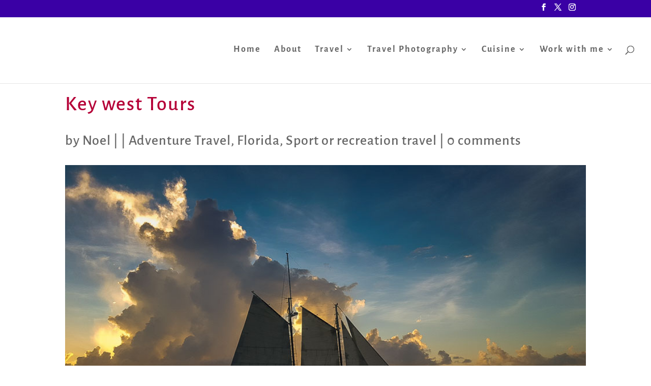

--- FILE ---
content_type: text/html; charset=UTF-8
request_url: https://travelphotodiscovery.com/key-west-tours/
body_size: 35560
content:
<!DOCTYPE html>
<html lang="en-US" prefix="og: https://ogp.me/ns#">
<head><meta charset="UTF-8" /><script>if(navigator.userAgent.match(/MSIE|Internet Explorer/i)||navigator.userAgent.match(/Trident\/7\..*?rv:11/i)){var href=document.location.href;if(!href.match(/[?&]nowprocket/)){if(href.indexOf("?")==-1){if(href.indexOf("#")==-1){document.location.href=href+"?nowprocket=1"}else{document.location.href=href.replace("#","?nowprocket=1#")}}else{if(href.indexOf("#")==-1){document.location.href=href+"&nowprocket=1"}else{document.location.href=href.replace("#","&nowprocket=1#")}}}}</script><script>class RocketLazyLoadScripts{constructor(){this.v="1.2.3",this.triggerEvents=["keydown","mousedown","mousemove","touchmove","touchstart","touchend","wheel"],this.userEventHandler=this._triggerListener.bind(this),this.touchStartHandler=this._onTouchStart.bind(this),this.touchMoveHandler=this._onTouchMove.bind(this),this.touchEndHandler=this._onTouchEnd.bind(this),this.clickHandler=this._onClick.bind(this),this.interceptedClicks=[],window.addEventListener("pageshow",t=>{this.persisted=t.persisted}),window.addEventListener("DOMContentLoaded",()=>{this._preconnect3rdParties()}),this.delayedScripts={normal:[],async:[],defer:[]},this.trash=[],this.allJQueries=[]}_addUserInteractionListener(t){if(document.hidden){t._triggerListener();return}this.triggerEvents.forEach(e=>window.addEventListener(e,t.userEventHandler,{passive:!0})),window.addEventListener("touchstart",t.touchStartHandler,{passive:!0}),window.addEventListener("mousedown",t.touchStartHandler),document.addEventListener("visibilitychange",t.userEventHandler)}_removeUserInteractionListener(){this.triggerEvents.forEach(t=>window.removeEventListener(t,this.userEventHandler,{passive:!0})),document.removeEventListener("visibilitychange",this.userEventHandler)}_onTouchStart(t){"HTML"!==t.target.tagName&&(window.addEventListener("touchend",this.touchEndHandler),window.addEventListener("mouseup",this.touchEndHandler),window.addEventListener("touchmove",this.touchMoveHandler,{passive:!0}),window.addEventListener("mousemove",this.touchMoveHandler),t.target.addEventListener("click",this.clickHandler),this._renameDOMAttribute(t.target,"onclick","rocket-onclick"),this._pendingClickStarted())}_onTouchMove(t){window.removeEventListener("touchend",this.touchEndHandler),window.removeEventListener("mouseup",this.touchEndHandler),window.removeEventListener("touchmove",this.touchMoveHandler,{passive:!0}),window.removeEventListener("mousemove",this.touchMoveHandler),t.target.removeEventListener("click",this.clickHandler),this._renameDOMAttribute(t.target,"rocket-onclick","onclick"),this._pendingClickFinished()}_onTouchEnd(t){window.removeEventListener("touchend",this.touchEndHandler),window.removeEventListener("mouseup",this.touchEndHandler),window.removeEventListener("touchmove",this.touchMoveHandler,{passive:!0}),window.removeEventListener("mousemove",this.touchMoveHandler)}_onClick(t){t.target.removeEventListener("click",this.clickHandler),this._renameDOMAttribute(t.target,"rocket-onclick","onclick"),this.interceptedClicks.push(t),t.preventDefault(),t.stopPropagation(),t.stopImmediatePropagation(),this._pendingClickFinished()}_replayClicks(){window.removeEventListener("touchstart",this.touchStartHandler,{passive:!0}),window.removeEventListener("mousedown",this.touchStartHandler),this.interceptedClicks.forEach(t=>{t.target.dispatchEvent(new MouseEvent("click",{view:t.view,bubbles:!0,cancelable:!0}))})}_waitForPendingClicks(){return new Promise(t=>{this._isClickPending?this._pendingClickFinished=t:t()})}_pendingClickStarted(){this._isClickPending=!0}_pendingClickFinished(){this._isClickPending=!1}_renameDOMAttribute(t,e,r){t.hasAttribute&&t.hasAttribute(e)&&(event.target.setAttribute(r,event.target.getAttribute(e)),event.target.removeAttribute(e))}_triggerListener(){this._removeUserInteractionListener(this),"loading"===document.readyState?document.addEventListener("DOMContentLoaded",this._loadEverythingNow.bind(this)):this._loadEverythingNow()}_preconnect3rdParties(){let t=[];document.querySelectorAll("script[type=rocketlazyloadscript]").forEach(e=>{if(e.hasAttribute("src")){let r=new URL(e.src).origin;r!==location.origin&&t.push({src:r,crossOrigin:e.crossOrigin||"module"===e.getAttribute("data-rocket-type")})}}),t=[...new Map(t.map(t=>[JSON.stringify(t),t])).values()],this._batchInjectResourceHints(t,"preconnect")}async _loadEverythingNow(){this.lastBreath=Date.now(),this._delayEventListeners(this),this._delayJQueryReady(this),this._handleDocumentWrite(),this._registerAllDelayedScripts(),this._preloadAllScripts(),await this._loadScriptsFromList(this.delayedScripts.normal),await this._loadScriptsFromList(this.delayedScripts.defer),await this._loadScriptsFromList(this.delayedScripts.async);try{await this._triggerDOMContentLoaded(),await this._triggerWindowLoad()}catch(t){console.error(t)}window.dispatchEvent(new Event("rocket-allScriptsLoaded")),this._waitForPendingClicks().then(()=>{this._replayClicks()}),this._emptyTrash()}_registerAllDelayedScripts(){document.querySelectorAll("script[type=rocketlazyloadscript]").forEach(t=>{t.hasAttribute("data-rocket-src")?t.hasAttribute("async")&&!1!==t.async?this.delayedScripts.async.push(t):t.hasAttribute("defer")&&!1!==t.defer||"module"===t.getAttribute("data-rocket-type")?this.delayedScripts.defer.push(t):this.delayedScripts.normal.push(t):this.delayedScripts.normal.push(t)})}async _transformScript(t){return new Promise((await this._littleBreath(),navigator.userAgent.indexOf("Firefox/")>0||""===navigator.vendor)?e=>{let r=document.createElement("script");[...t.attributes].forEach(t=>{let e=t.nodeName;"type"!==e&&("data-rocket-type"===e&&(e="type"),"data-rocket-src"===e&&(e="src"),r.setAttribute(e,t.nodeValue))}),t.text&&(r.text=t.text),r.hasAttribute("src")?(r.addEventListener("load",e),r.addEventListener("error",e)):(r.text=t.text,e());try{t.parentNode.replaceChild(r,t)}catch(i){e()}}:async e=>{function r(){t.setAttribute("data-rocket-status","failed"),e()}try{let i=t.getAttribute("data-rocket-type"),n=t.getAttribute("data-rocket-src");t.text,i?(t.type=i,t.removeAttribute("data-rocket-type")):t.removeAttribute("type"),t.addEventListener("load",function r(){t.setAttribute("data-rocket-status","executed"),e()}),t.addEventListener("error",r),n?(t.removeAttribute("data-rocket-src"),t.src=n):t.src="data:text/javascript;base64,"+window.btoa(unescape(encodeURIComponent(t.text)))}catch(s){r()}})}async _loadScriptsFromList(t){let e=t.shift();return e&&e.isConnected?(await this._transformScript(e),this._loadScriptsFromList(t)):Promise.resolve()}_preloadAllScripts(){this._batchInjectResourceHints([...this.delayedScripts.normal,...this.delayedScripts.defer,...this.delayedScripts.async],"preload")}_batchInjectResourceHints(t,e){var r=document.createDocumentFragment();t.forEach(t=>{let i=t.getAttribute&&t.getAttribute("data-rocket-src")||t.src;if(i){let n=document.createElement("link");n.href=i,n.rel=e,"preconnect"!==e&&(n.as="script"),t.getAttribute&&"module"===t.getAttribute("data-rocket-type")&&(n.crossOrigin=!0),t.crossOrigin&&(n.crossOrigin=t.crossOrigin),t.integrity&&(n.integrity=t.integrity),r.appendChild(n),this.trash.push(n)}}),document.head.appendChild(r)}_delayEventListeners(t){let e={};function r(t,r){!function t(r){!e[r]&&(e[r]={originalFunctions:{add:r.addEventListener,remove:r.removeEventListener},eventsToRewrite:[]},r.addEventListener=function(){arguments[0]=i(arguments[0]),e[r].originalFunctions.add.apply(r,arguments)},r.removeEventListener=function(){arguments[0]=i(arguments[0]),e[r].originalFunctions.remove.apply(r,arguments)});function i(t){return e[r].eventsToRewrite.indexOf(t)>=0?"rocket-"+t:t}}(t),e[t].eventsToRewrite.push(r)}function i(t,e){let r=t[e];Object.defineProperty(t,e,{get:()=>r||function(){},set(i){t["rocket"+e]=r=i}})}r(document,"DOMContentLoaded"),r(window,"DOMContentLoaded"),r(window,"load"),r(window,"pageshow"),r(document,"readystatechange"),i(document,"onreadystatechange"),i(window,"onload"),i(window,"onpageshow")}_delayJQueryReady(t){let e;function r(r){if(r&&r.fn&&!t.allJQueries.includes(r)){r.fn.ready=r.fn.init.prototype.ready=function(e){return t.domReadyFired?e.bind(document)(r):document.addEventListener("rocket-DOMContentLoaded",()=>e.bind(document)(r)),r([])};let i=r.fn.on;r.fn.on=r.fn.init.prototype.on=function(){if(this[0]===window){function t(t){return t.split(" ").map(t=>"load"===t||0===t.indexOf("load.")?"rocket-jquery-load":t).join(" ")}"string"==typeof arguments[0]||arguments[0]instanceof String?arguments[0]=t(arguments[0]):"object"==typeof arguments[0]&&Object.keys(arguments[0]).forEach(e=>{let r=arguments[0][e];delete arguments[0][e],arguments[0][t(e)]=r})}return i.apply(this,arguments),this},t.allJQueries.push(r)}e=r}r(window.jQuery),Object.defineProperty(window,"jQuery",{get:()=>e,set(t){r(t)}})}async _triggerDOMContentLoaded(){this.domReadyFired=!0,await this._littleBreath(),document.dispatchEvent(new Event("rocket-DOMContentLoaded")),await this._littleBreath(),window.dispatchEvent(new Event("rocket-DOMContentLoaded")),await this._littleBreath(),document.dispatchEvent(new Event("rocket-readystatechange")),await this._littleBreath(),document.rocketonreadystatechange&&document.rocketonreadystatechange()}async _triggerWindowLoad(){await this._littleBreath(),window.dispatchEvent(new Event("rocket-load")),await this._littleBreath(),window.rocketonload&&window.rocketonload(),await this._littleBreath(),this.allJQueries.forEach(t=>t(window).trigger("rocket-jquery-load")),await this._littleBreath();let t=new Event("rocket-pageshow");t.persisted=this.persisted,window.dispatchEvent(t),await this._littleBreath(),window.rocketonpageshow&&window.rocketonpageshow({persisted:this.persisted})}_handleDocumentWrite(){let t=new Map;document.write=document.writeln=function(e){let r=document.currentScript;r||console.error("WPRocket unable to document.write this: "+e);let i=document.createRange(),n=r.parentElement,s=t.get(r);void 0===s&&(s=r.nextSibling,t.set(r,s));let a=document.createDocumentFragment();i.setStart(a,0),a.appendChild(i.createContextualFragment(e)),n.insertBefore(a,s)}}async _littleBreath(){Date.now()-this.lastBreath>45&&(await this._requestAnimFrame(),this.lastBreath=Date.now())}async _requestAnimFrame(){return document.hidden?new Promise(t=>setTimeout(t)):new Promise(t=>requestAnimationFrame(t))}_emptyTrash(){this.trash.forEach(t=>t.remove())}static run(){let t=new RocketLazyLoadScripts;t._addUserInteractionListener(t)}}RocketLazyLoadScripts.run();</script>
	
<meta http-equiv="X-UA-Compatible" content="IE=edge">
	<link rel="pingback" href="https://travelphotodiscovery.com/xmlrpc.php" />

	<script type="rocketlazyloadscript" data-rocket-type="text/javascript">
		document.documentElement.className = 'js';
	</script>

	<link rel="preconnect" href="https://fonts.gstatic.com" crossorigin /><style id="et-builder-googlefonts-cached-inline">/* Original: https://fonts.googleapis.com/css?family=Alegreya+Sans:100,100italic,300,300italic,regular,italic,500,500italic,700,700italic,800,800italic,900,900italic&#038;subset=latin,latin-ext&#038;display=swap *//* User Agent: Mozilla/5.0 (Unknown; Linux x86_64) AppleWebKit/538.1 (KHTML, like Gecko) Safari/538.1 Daum/4.1 */@font-face {font-family: 'Alegreya Sans';font-style: italic;font-weight: 100;font-display: swap;src: url(https://fonts.gstatic.com/s/alegreyasans/v26/5aUv9_-1phKLFgshYDvh6Vwt7V9V3F1frm8.ttf) format('truetype');}@font-face {font-family: 'Alegreya Sans';font-style: italic;font-weight: 300;font-display: swap;src: url(https://fonts.gstatic.com/s/alegreyasans/v26/5aUo9_-1phKLFgshYDvh6Vwt7V9VFE9Gh09D.ttf) format('truetype');}@font-face {font-family: 'Alegreya Sans';font-style: italic;font-weight: 400;font-display: swap;src: url(https://fonts.gstatic.com/s/alegreyasans/v26/5aUt9_-1phKLFgshYDvh6Vwt7V9dsW1W.ttf) format('truetype');}@font-face {font-family: 'Alegreya Sans';font-style: italic;font-weight: 500;font-display: swap;src: url(https://fonts.gstatic.com/s/alegreyasans/v26/5aUo9_-1phKLFgshYDvh6Vwt7V9VTE5Gh09D.ttf) format('truetype');}@font-face {font-family: 'Alegreya Sans';font-style: italic;font-weight: 700;font-display: swap;src: url(https://fonts.gstatic.com/s/alegreyasans/v26/5aUo9_-1phKLFgshYDvh6Vwt7V9VBEhGh09D.ttf) format('truetype');}@font-face {font-family: 'Alegreya Sans';font-style: italic;font-weight: 800;font-display: swap;src: url(https://fonts.gstatic.com/s/alegreyasans/v26/5aUo9_-1phKLFgshYDvh6Vwt7V9VGEtGh09D.ttf) format('truetype');}@font-face {font-family: 'Alegreya Sans';font-style: italic;font-weight: 900;font-display: swap;src: url(https://fonts.gstatic.com/s/alegreyasans/v26/5aUo9_-1phKLFgshYDvh6Vwt7V9VPEpGh09D.ttf) format('truetype');}@font-face {font-family: 'Alegreya Sans';font-style: normal;font-weight: 100;font-display: swap;src: url(https://fonts.gstatic.com/s/alegreyasans/v26/5aUt9_-1phKLFgshYDvh6Vwt5TldsW1W.ttf) format('truetype');}@font-face {font-family: 'Alegreya Sans';font-style: normal;font-weight: 300;font-display: swap;src: url(https://fonts.gstatic.com/s/alegreyasans/v26/5aUu9_-1phKLFgshYDvh6Vwt5fFPqER2jg.ttf) format('truetype');}@font-face {font-family: 'Alegreya Sans';font-style: normal;font-weight: 400;font-display: swap;src: url(https://fonts.gstatic.com/s/alegreyasans/v26/5aUz9_-1phKLFgshYDvh6Vwt7VRtuA.ttf) format('truetype');}@font-face {font-family: 'Alegreya Sans';font-style: normal;font-weight: 500;font-display: swap;src: url(https://fonts.gstatic.com/s/alegreyasans/v26/5aUu9_-1phKLFgshYDvh6Vwt5alOqER2jg.ttf) format('truetype');}@font-face {font-family: 'Alegreya Sans';font-style: normal;font-weight: 700;font-display: swap;src: url(https://fonts.gstatic.com/s/alegreyasans/v26/5aUu9_-1phKLFgshYDvh6Vwt5eFIqER2jg.ttf) format('truetype');}@font-face {font-family: 'Alegreya Sans';font-style: normal;font-weight: 800;font-display: swap;src: url(https://fonts.gstatic.com/s/alegreyasans/v26/5aUu9_-1phKLFgshYDvh6Vwt5f1LqER2jg.ttf) format('truetype');}@font-face {font-family: 'Alegreya Sans';font-style: normal;font-weight: 900;font-display: swap;src: url(https://fonts.gstatic.com/s/alegreyasans/v26/5aUu9_-1phKLFgshYDvh6Vwt5dlKqER2jg.ttf) format('truetype');}/* User Agent: Mozilla/5.0 (Windows NT 6.1; WOW64; rv:27.0) Gecko/20100101 Firefox/27.0 */@font-face {font-family: 'Alegreya Sans';font-style: italic;font-weight: 100;font-display: swap;src: url(https://fonts.gstatic.com/l/font?kit=5aUv9_-1phKLFgshYDvh6Vwt7V9V3F1frmw&skey=d17c319c8d33a22d&v=v26) format('woff');}@font-face {font-family: 'Alegreya Sans';font-style: italic;font-weight: 300;font-display: swap;src: url(https://fonts.gstatic.com/l/font?kit=5aUo9_-1phKLFgshYDvh6Vwt7V9VFE9Gh09A&skey=e304989c3a7d0d0c&v=v26) format('woff');}@font-face {font-family: 'Alegreya Sans';font-style: italic;font-weight: 400;font-display: swap;src: url(https://fonts.gstatic.com/l/font?kit=5aUt9_-1phKLFgshYDvh6Vwt7V9dsW1V&skey=40e47c41c6236e80&v=v26) format('woff');}@font-face {font-family: 'Alegreya Sans';font-style: italic;font-weight: 500;font-display: swap;src: url(https://fonts.gstatic.com/l/font?kit=5aUo9_-1phKLFgshYDvh6Vwt7V9VTE5Gh09A&skey=bc47a5fb3e95d107&v=v26) format('woff');}@font-face {font-family: 'Alegreya Sans';font-style: italic;font-weight: 700;font-display: swap;src: url(https://fonts.gstatic.com/l/font?kit=5aUo9_-1phKLFgshYDvh6Vwt7V9VBEhGh09A&skey=f8e2c3e66945eca4&v=v26) format('woff');}@font-face {font-family: 'Alegreya Sans';font-style: italic;font-weight: 800;font-display: swap;src: url(https://fonts.gstatic.com/l/font?kit=5aUo9_-1phKLFgshYDvh6Vwt7V9VGEtGh09A&skey=dd8d3088bec4f2ac&v=v26) format('woff');}@font-face {font-family: 'Alegreya Sans';font-style: italic;font-weight: 900;font-display: swap;src: url(https://fonts.gstatic.com/l/font?kit=5aUo9_-1phKLFgshYDvh6Vwt7V9VPEpGh09A&skey=109729c659157169&v=v26) format('woff');}@font-face {font-family: 'Alegreya Sans';font-style: normal;font-weight: 100;font-display: swap;src: url(https://fonts.gstatic.com/l/font?kit=5aUt9_-1phKLFgshYDvh6Vwt5TldsW1V&skey=8dfa542415c8f18&v=v26) format('woff');}@font-face {font-family: 'Alegreya Sans';font-style: normal;font-weight: 300;font-display: swap;src: url(https://fonts.gstatic.com/l/font?kit=5aUu9_-1phKLFgshYDvh6Vwt5fFPqER2jQ&skey=f97ac2795f49c08c&v=v26) format('woff');}@font-face {font-family: 'Alegreya Sans';font-style: normal;font-weight: 400;font-display: swap;src: url(https://fonts.gstatic.com/l/font?kit=5aUz9_-1phKLFgshYDvh6Vwt7VRtuw&skey=4d4d075d48809241&v=v26) format('woff');}@font-face {font-family: 'Alegreya Sans';font-style: normal;font-weight: 500;font-display: swap;src: url(https://fonts.gstatic.com/l/font?kit=5aUu9_-1phKLFgshYDvh6Vwt5alOqER2jQ&skey=2fba1343c636ee49&v=v26) format('woff');}@font-face {font-family: 'Alegreya Sans';font-style: normal;font-weight: 700;font-display: swap;src: url(https://fonts.gstatic.com/l/font?kit=5aUu9_-1phKLFgshYDvh6Vwt5eFIqER2jQ&skey=c542a612544589f2&v=v26) format('woff');}@font-face {font-family: 'Alegreya Sans';font-style: normal;font-weight: 800;font-display: swap;src: url(https://fonts.gstatic.com/l/font?kit=5aUu9_-1phKLFgshYDvh6Vwt5f1LqER2jQ&skey=d3e7009e8a256442&v=v26) format('woff');}@font-face {font-family: 'Alegreya Sans';font-style: normal;font-weight: 900;font-display: swap;src: url(https://fonts.gstatic.com/l/font?kit=5aUu9_-1phKLFgshYDvh6Vwt5dlKqER2jQ&skey=8820b7058d1ab315&v=v26) format('woff');}/* User Agent: Mozilla/5.0 (Windows NT 6.3; rv:39.0) Gecko/20100101 Firefox/39.0 */@font-face {font-family: 'Alegreya Sans';font-style: italic;font-weight: 100;font-display: swap;src: url(https://fonts.gstatic.com/s/alegreyasans/v26/5aUv9_-1phKLFgshYDvh6Vwt7V9V3F1frmo.woff2) format('woff2');}@font-face {font-family: 'Alegreya Sans';font-style: italic;font-weight: 300;font-display: swap;src: url(https://fonts.gstatic.com/s/alegreyasans/v26/5aUo9_-1phKLFgshYDvh6Vwt7V9VFE9Gh09G.woff2) format('woff2');}@font-face {font-family: 'Alegreya Sans';font-style: italic;font-weight: 400;font-display: swap;src: url(https://fonts.gstatic.com/s/alegreyasans/v26/5aUt9_-1phKLFgshYDvh6Vwt7V9dsW1T.woff2) format('woff2');}@font-face {font-family: 'Alegreya Sans';font-style: italic;font-weight: 500;font-display: swap;src: url(https://fonts.gstatic.com/s/alegreyasans/v26/5aUo9_-1phKLFgshYDvh6Vwt7V9VTE5Gh09G.woff2) format('woff2');}@font-face {font-family: 'Alegreya Sans';font-style: italic;font-weight: 700;font-display: swap;src: url(https://fonts.gstatic.com/s/alegreyasans/v26/5aUo9_-1phKLFgshYDvh6Vwt7V9VBEhGh09G.woff2) format('woff2');}@font-face {font-family: 'Alegreya Sans';font-style: italic;font-weight: 800;font-display: swap;src: url(https://fonts.gstatic.com/s/alegreyasans/v26/5aUo9_-1phKLFgshYDvh6Vwt7V9VGEtGh09G.woff2) format('woff2');}@font-face {font-family: 'Alegreya Sans';font-style: italic;font-weight: 900;font-display: swap;src: url(https://fonts.gstatic.com/s/alegreyasans/v26/5aUo9_-1phKLFgshYDvh6Vwt7V9VPEpGh09G.woff2) format('woff2');}@font-face {font-family: 'Alegreya Sans';font-style: normal;font-weight: 100;font-display: swap;src: url(https://fonts.gstatic.com/s/alegreyasans/v26/5aUt9_-1phKLFgshYDvh6Vwt5TldsW1T.woff2) format('woff2');}@font-face {font-family: 'Alegreya Sans';font-style: normal;font-weight: 300;font-display: swap;src: url(https://fonts.gstatic.com/s/alegreyasans/v26/5aUu9_-1phKLFgshYDvh6Vwt5fFPqER2iw.woff2) format('woff2');}@font-face {font-family: 'Alegreya Sans';font-style: normal;font-weight: 400;font-display: swap;src: url(https://fonts.gstatic.com/s/alegreyasans/v26/5aUz9_-1phKLFgshYDvh6Vwt7VRtvQ.woff2) format('woff2');}@font-face {font-family: 'Alegreya Sans';font-style: normal;font-weight: 500;font-display: swap;src: url(https://fonts.gstatic.com/s/alegreyasans/v26/5aUu9_-1phKLFgshYDvh6Vwt5alOqER2iw.woff2) format('woff2');}@font-face {font-family: 'Alegreya Sans';font-style: normal;font-weight: 700;font-display: swap;src: url(https://fonts.gstatic.com/s/alegreyasans/v26/5aUu9_-1phKLFgshYDvh6Vwt5eFIqER2iw.woff2) format('woff2');}@font-face {font-family: 'Alegreya Sans';font-style: normal;font-weight: 800;font-display: swap;src: url(https://fonts.gstatic.com/s/alegreyasans/v26/5aUu9_-1phKLFgshYDvh6Vwt5f1LqER2iw.woff2) format('woff2');}@font-face {font-family: 'Alegreya Sans';font-style: normal;font-weight: 900;font-display: swap;src: url(https://fonts.gstatic.com/s/alegreyasans/v26/5aUu9_-1phKLFgshYDvh6Vwt5dlKqER2iw.woff2) format('woff2');}</style><!-- Grow Social by Mediavine v.1.20.3 https://marketplace.mediavine.com/grow-social-pro/ -->
<meta property="og:locale" content="en_US" />
<meta property="og:type" content="article" />
<meta property="og:title" content="Key west Tours" />
<meta property="og:description" content="Key West Tours: Uncover the Hidden Wonders of Paradise! Go on an extraordinary journey of adventure and discovery in Key West! Get ready to immerse yourself in a world of thrilling activities and captivating excursions" />
<meta property="og:url" content="https://travelphotodiscovery.com/key-west-tours/" />
<meta property="og:site_name" content="" />
<meta property="og:updated_time" content="2023-07-11T17:10:09+00:00" />
<meta property="article:published_time" content="2023-07-11T17:10:09+00:00" />
<meta property="article:modified_time" content="2023-07-11T17:10:09+00:00" />
<meta name="twitter:card" content="summary_large_image" />
<meta name="twitter:title" content="Key west Tours" />
<meta name="twitter:description" content="Key West Tours: Uncover the Hidden Wonders of Paradise! Go on an extraordinary journey of adventure and discovery in Key West! Get ready to immerse yourself in a world of thrilling activities and captivating excursions" />
<meta property="og:image" content="https://travelphotodiscovery.com/wp-content/uploads/2023/07/Key-West-Florida-Keys-3.jpg" />
<meta name="twitter:image" content="https://travelphotodiscovery.com/wp-content/uploads/2023/07/Key-West-Florida-Keys-3.jpg" />
<meta property="og:image:width" content="900" />
<meta property="og:image:height" content="506" />
<!-- Grow Social by Mediavine v.1.20.3 https://marketplace.mediavine.com/grow-social-pro/ -->

<!-- Search Engine Optimization by Rank Math - https://rankmath.com/ -->
<title>Key West Tours</title>
<meta name="description" content="Key west Tours - do any of these fantastic adventure or tour excursions which will be the highlight to your day trip visit here"/>
<meta name="robots" content="follow, index, max-snippet:-1, max-video-preview:-1, max-image-preview:large"/>
<link rel="canonical" href="https://travelphotodiscovery.com/key-west-tours/" />
<meta property="og:locale" content="en_US" />
<meta property="og:type" content="article" />
<meta property="og:title" content="Key West Tours" />
<meta property="og:description" content="Key west Tours - do any of these fantastic adventure or tour excursions which will be the highlight to your day trip visit here" />
<meta property="og:url" content="https://travelphotodiscovery.com/key-west-tours/" />
<meta property="og:site_name" content="https://travelphotodiscovery.com" />
<meta property="article:publisher" content="https://www.facebook.com/NoelMorataPhotography" />
<meta property="article:author" content="https://www.facebook.com/NoelMorataPhotography" />
<meta property="article:section" content="Adventure Travel" />
<meta property="og:image" content="https://travelphotodiscovery.com/wp-content/uploads/2023/07/Key-West-Florida-Keys-3.jpg" />
<meta property="og:image:secure_url" content="https://travelphotodiscovery.com/wp-content/uploads/2023/07/Key-West-Florida-Keys-3.jpg" />
<meta property="og:image:width" content="900" />
<meta property="og:image:height" content="506" />
<meta property="og:image:alt" content="Key west Tours" />
<meta property="og:image:type" content="image/jpeg" />
<meta property="article:published_time" content="2023-07-11T17:10:09-10:00" />
<meta name="twitter:card" content="summary_large_image" />
<meta name="twitter:title" content="Key West Tours" />
<meta name="twitter:description" content="Key west Tours - do any of these fantastic adventure or tour excursions which will be the highlight to your day trip visit here" />
<meta name="twitter:site" content="@emorata" />
<meta name="twitter:creator" content="@emorata" />
<meta name="twitter:image" content="https://travelphotodiscovery.com/wp-content/uploads/2023/07/Key-West-Florida-Keys-3.jpg" />
<meta name="twitter:label1" content="Written by" />
<meta name="twitter:data1" content="Noel" />
<meta name="twitter:label2" content="Time to read" />
<meta name="twitter:data2" content="16 minutes" />
<script type="application/ld+json" class="rank-math-schema">{"@context":"https://schema.org","@graph":[{"@type":["Person","Organization"],"@id":"https://travelphotodiscovery.com/#person","name":"Noel","sameAs":["https://www.facebook.com/NoelMorataPhotography","https://twitter.com/emorata"]},{"@type":"WebSite","@id":"https://travelphotodiscovery.com/#website","url":"https://travelphotodiscovery.com","name":"https://travelphotodiscovery.com","publisher":{"@id":"https://travelphotodiscovery.com/#person"},"inLanguage":"en-US"},{"@type":"ImageObject","@id":"https://travelphotodiscovery.com/wp-content/uploads/2023/07/Key-West-Florida-Keys-3.jpg","url":"https://travelphotodiscovery.com/wp-content/uploads/2023/07/Key-West-Florida-Keys-3.jpg","width":"900","height":"506","caption":"Key west Tours","inLanguage":"en-US"},{"@type":"BreadcrumbList","@id":"https://travelphotodiscovery.com/key-west-tours/#breadcrumb","itemListElement":[{"@type":"ListItem","position":"1","item":{"@id":"https://travelphotodiscovery.com","name":"Home"}},{"@type":"ListItem","position":"2","item":{"@id":"https://travelphotodiscovery.com/key-west-tours/","name":"Key west Tours"}}]},{"@type":"WebPage","@id":"https://travelphotodiscovery.com/key-west-tours/#webpage","url":"https://travelphotodiscovery.com/key-west-tours/","name":"Key West Tours","datePublished":"2023-07-11T17:10:09-10:00","dateModified":"2023-07-11T17:10:09-10:00","isPartOf":{"@id":"https://travelphotodiscovery.com/#website"},"primaryImageOfPage":{"@id":"https://travelphotodiscovery.com/wp-content/uploads/2023/07/Key-West-Florida-Keys-3.jpg"},"inLanguage":"en-US","breadcrumb":{"@id":"https://travelphotodiscovery.com/key-west-tours/#breadcrumb"}},{"@type":"Person","@id":"https://travelphotodiscovery.com/key-west-tours/#author","name":"Noel","description":"Travel Photo Discovery author Noel Morata who is the main editor and writer for the travel blog including the photographer for the site","image":{"@type":"ImageObject","@id":"https://secure.gravatar.com/avatar/76ee460cccec3eb71654dae9dcfee4a8?s=96&amp;d=identicon&amp;r=g","url":"https://secure.gravatar.com/avatar/76ee460cccec3eb71654dae9dcfee4a8?s=96&amp;d=identicon&amp;r=g","caption":"Noel","inLanguage":"en-US"},"sameAs":["http://travelphotodiscovery.com/","https://www.facebook.com/NoelMorataPhotography","https://twitter.com/@emorata"]},{"@type":"BlogPosting","headline":"Key West Tours","keywords":"Key west Tours","datePublished":"2023-07-11T17:10:09-10:00","dateModified":"2023-07-11T17:10:09-10:00","author":{"@id":"https://travelphotodiscovery.com/key-west-tours/#author","name":"Noel"},"publisher":{"@id":"https://travelphotodiscovery.com/#person"},"description":"Key west Tours - do any of these fantastic adventure or tour excursions which will be the highlight to your day trip visit here","name":"Key West Tours","@id":"https://travelphotodiscovery.com/key-west-tours/#richSnippet","isPartOf":{"@id":"https://travelphotodiscovery.com/key-west-tours/#webpage"},"image":{"@id":"https://travelphotodiscovery.com/wp-content/uploads/2023/07/Key-West-Florida-Keys-3.jpg"},"inLanguage":"en-US","mainEntityOfPage":{"@id":"https://travelphotodiscovery.com/key-west-tours/#webpage"}}]}</script>
<!-- /Rank Math WordPress SEO plugin -->

<link rel='dns-prefetch' href='//static.addtoany.com' />
<link rel='dns-prefetch' href='//www.googletagmanager.com' />
<link rel="alternate" type="application/rss+xml" title=" &raquo; Feed" href="https://travelphotodiscovery.com/feed/" />
<link rel="alternate" type="application/rss+xml" title=" &raquo; Comments Feed" href="https://travelphotodiscovery.com/comments/feed/" />
<link rel="alternate" type="application/rss+xml" title=" &raquo; Key west Tours Comments Feed" href="https://travelphotodiscovery.com/key-west-tours/feed/" />
<meta content="Divi v.4.27.5" name="generator"/><link rel='stylesheet' id='wp-block-library-css' href='https://travelphotodiscovery.com/wp-includes/css/dist/block-library/style.min.css?ver=6.3.7' type='text/css' media='all' />
<style id='wp-block-library-theme-inline-css' type='text/css'>
.wp-block-audio figcaption{color:#555;font-size:13px;text-align:center}.is-dark-theme .wp-block-audio figcaption{color:hsla(0,0%,100%,.65)}.wp-block-audio{margin:0 0 1em}.wp-block-code{border:1px solid #ccc;border-radius:4px;font-family:Menlo,Consolas,monaco,monospace;padding:.8em 1em}.wp-block-embed figcaption{color:#555;font-size:13px;text-align:center}.is-dark-theme .wp-block-embed figcaption{color:hsla(0,0%,100%,.65)}.wp-block-embed{margin:0 0 1em}.blocks-gallery-caption{color:#555;font-size:13px;text-align:center}.is-dark-theme .blocks-gallery-caption{color:hsla(0,0%,100%,.65)}.wp-block-image figcaption{color:#555;font-size:13px;text-align:center}.is-dark-theme .wp-block-image figcaption{color:hsla(0,0%,100%,.65)}.wp-block-image{margin:0 0 1em}.wp-block-pullquote{border-bottom:4px solid;border-top:4px solid;color:currentColor;margin-bottom:1.75em}.wp-block-pullquote cite,.wp-block-pullquote footer,.wp-block-pullquote__citation{color:currentColor;font-size:.8125em;font-style:normal;text-transform:uppercase}.wp-block-quote{border-left:.25em solid;margin:0 0 1.75em;padding-left:1em}.wp-block-quote cite,.wp-block-quote footer{color:currentColor;font-size:.8125em;font-style:normal;position:relative}.wp-block-quote.has-text-align-right{border-left:none;border-right:.25em solid;padding-left:0;padding-right:1em}.wp-block-quote.has-text-align-center{border:none;padding-left:0}.wp-block-quote.is-large,.wp-block-quote.is-style-large,.wp-block-quote.is-style-plain{border:none}.wp-block-search .wp-block-search__label{font-weight:700}.wp-block-search__button{border:1px solid #ccc;padding:.375em .625em}:where(.wp-block-group.has-background){padding:1.25em 2.375em}.wp-block-separator.has-css-opacity{opacity:.4}.wp-block-separator{border:none;border-bottom:2px solid;margin-left:auto;margin-right:auto}.wp-block-separator.has-alpha-channel-opacity{opacity:1}.wp-block-separator:not(.is-style-wide):not(.is-style-dots){width:100px}.wp-block-separator.has-background:not(.is-style-dots){border-bottom:none;height:1px}.wp-block-separator.has-background:not(.is-style-wide):not(.is-style-dots){height:2px}.wp-block-table{margin:0 0 1em}.wp-block-table td,.wp-block-table th{word-break:normal}.wp-block-table figcaption{color:#555;font-size:13px;text-align:center}.is-dark-theme .wp-block-table figcaption{color:hsla(0,0%,100%,.65)}.wp-block-video figcaption{color:#555;font-size:13px;text-align:center}.is-dark-theme .wp-block-video figcaption{color:hsla(0,0%,100%,.65)}.wp-block-video{margin:0 0 1em}.wp-block-template-part.has-background{margin-bottom:0;margin-top:0;padding:1.25em 2.375em}
</style>
<style id='global-styles-inline-css' type='text/css'>
body{--wp--preset--color--black: #000000;--wp--preset--color--cyan-bluish-gray: #abb8c3;--wp--preset--color--white: #ffffff;--wp--preset--color--pale-pink: #f78da7;--wp--preset--color--vivid-red: #cf2e2e;--wp--preset--color--luminous-vivid-orange: #ff6900;--wp--preset--color--luminous-vivid-amber: #fcb900;--wp--preset--color--light-green-cyan: #7bdcb5;--wp--preset--color--vivid-green-cyan: #00d084;--wp--preset--color--pale-cyan-blue: #8ed1fc;--wp--preset--color--vivid-cyan-blue: #0693e3;--wp--preset--color--vivid-purple: #9b51e0;--wp--preset--gradient--vivid-cyan-blue-to-vivid-purple: linear-gradient(135deg,rgba(6,147,227,1) 0%,rgb(155,81,224) 100%);--wp--preset--gradient--light-green-cyan-to-vivid-green-cyan: linear-gradient(135deg,rgb(122,220,180) 0%,rgb(0,208,130) 100%);--wp--preset--gradient--luminous-vivid-amber-to-luminous-vivid-orange: linear-gradient(135deg,rgba(252,185,0,1) 0%,rgba(255,105,0,1) 100%);--wp--preset--gradient--luminous-vivid-orange-to-vivid-red: linear-gradient(135deg,rgba(255,105,0,1) 0%,rgb(207,46,46) 100%);--wp--preset--gradient--very-light-gray-to-cyan-bluish-gray: linear-gradient(135deg,rgb(238,238,238) 0%,rgb(169,184,195) 100%);--wp--preset--gradient--cool-to-warm-spectrum: linear-gradient(135deg,rgb(74,234,220) 0%,rgb(151,120,209) 20%,rgb(207,42,186) 40%,rgb(238,44,130) 60%,rgb(251,105,98) 80%,rgb(254,248,76) 100%);--wp--preset--gradient--blush-light-purple: linear-gradient(135deg,rgb(255,206,236) 0%,rgb(152,150,240) 100%);--wp--preset--gradient--blush-bordeaux: linear-gradient(135deg,rgb(254,205,165) 0%,rgb(254,45,45) 50%,rgb(107,0,62) 100%);--wp--preset--gradient--luminous-dusk: linear-gradient(135deg,rgb(255,203,112) 0%,rgb(199,81,192) 50%,rgb(65,88,208) 100%);--wp--preset--gradient--pale-ocean: linear-gradient(135deg,rgb(255,245,203) 0%,rgb(182,227,212) 50%,rgb(51,167,181) 100%);--wp--preset--gradient--electric-grass: linear-gradient(135deg,rgb(202,248,128) 0%,rgb(113,206,126) 100%);--wp--preset--gradient--midnight: linear-gradient(135deg,rgb(2,3,129) 0%,rgb(40,116,252) 100%);--wp--preset--font-size--small: 13px;--wp--preset--font-size--medium: 20px;--wp--preset--font-size--large: 36px;--wp--preset--font-size--x-large: 42px;--wp--preset--spacing--20: 0.44rem;--wp--preset--spacing--30: 0.67rem;--wp--preset--spacing--40: 1rem;--wp--preset--spacing--50: 1.5rem;--wp--preset--spacing--60: 2.25rem;--wp--preset--spacing--70: 3.38rem;--wp--preset--spacing--80: 5.06rem;--wp--preset--shadow--natural: 6px 6px 9px rgba(0, 0, 0, 0.2);--wp--preset--shadow--deep: 12px 12px 50px rgba(0, 0, 0, 0.4);--wp--preset--shadow--sharp: 6px 6px 0px rgba(0, 0, 0, 0.2);--wp--preset--shadow--outlined: 6px 6px 0px -3px rgba(255, 255, 255, 1), 6px 6px rgba(0, 0, 0, 1);--wp--preset--shadow--crisp: 6px 6px 0px rgba(0, 0, 0, 1);}body { margin: 0;--wp--style--global--content-size: 823px;--wp--style--global--wide-size: 1080px; }.wp-site-blocks > .alignleft { float: left; margin-right: 2em; }.wp-site-blocks > .alignright { float: right; margin-left: 2em; }.wp-site-blocks > .aligncenter { justify-content: center; margin-left: auto; margin-right: auto; }:where(.is-layout-flex){gap: 0.5em;}:where(.is-layout-grid){gap: 0.5em;}body .is-layout-flow > .alignleft{float: left;margin-inline-start: 0;margin-inline-end: 2em;}body .is-layout-flow > .alignright{float: right;margin-inline-start: 2em;margin-inline-end: 0;}body .is-layout-flow > .aligncenter{margin-left: auto !important;margin-right: auto !important;}body .is-layout-constrained > .alignleft{float: left;margin-inline-start: 0;margin-inline-end: 2em;}body .is-layout-constrained > .alignright{float: right;margin-inline-start: 2em;margin-inline-end: 0;}body .is-layout-constrained > .aligncenter{margin-left: auto !important;margin-right: auto !important;}body .is-layout-constrained > :where(:not(.alignleft):not(.alignright):not(.alignfull)){max-width: var(--wp--style--global--content-size);margin-left: auto !important;margin-right: auto !important;}body .is-layout-constrained > .alignwide{max-width: var(--wp--style--global--wide-size);}body .is-layout-flex{display: flex;}body .is-layout-flex{flex-wrap: wrap;align-items: center;}body .is-layout-flex > *{margin: 0;}body .is-layout-grid{display: grid;}body .is-layout-grid > *{margin: 0;}body{padding-top: 0px;padding-right: 0px;padding-bottom: 0px;padding-left: 0px;}.wp-element-button, .wp-block-button__link{background-color: #32373c;border-width: 0;color: #fff;font-family: inherit;font-size: inherit;line-height: inherit;padding: calc(0.667em + 2px) calc(1.333em + 2px);text-decoration: none;}.has-black-color{color: var(--wp--preset--color--black) !important;}.has-cyan-bluish-gray-color{color: var(--wp--preset--color--cyan-bluish-gray) !important;}.has-white-color{color: var(--wp--preset--color--white) !important;}.has-pale-pink-color{color: var(--wp--preset--color--pale-pink) !important;}.has-vivid-red-color{color: var(--wp--preset--color--vivid-red) !important;}.has-luminous-vivid-orange-color{color: var(--wp--preset--color--luminous-vivid-orange) !important;}.has-luminous-vivid-amber-color{color: var(--wp--preset--color--luminous-vivid-amber) !important;}.has-light-green-cyan-color{color: var(--wp--preset--color--light-green-cyan) !important;}.has-vivid-green-cyan-color{color: var(--wp--preset--color--vivid-green-cyan) !important;}.has-pale-cyan-blue-color{color: var(--wp--preset--color--pale-cyan-blue) !important;}.has-vivid-cyan-blue-color{color: var(--wp--preset--color--vivid-cyan-blue) !important;}.has-vivid-purple-color{color: var(--wp--preset--color--vivid-purple) !important;}.has-black-background-color{background-color: var(--wp--preset--color--black) !important;}.has-cyan-bluish-gray-background-color{background-color: var(--wp--preset--color--cyan-bluish-gray) !important;}.has-white-background-color{background-color: var(--wp--preset--color--white) !important;}.has-pale-pink-background-color{background-color: var(--wp--preset--color--pale-pink) !important;}.has-vivid-red-background-color{background-color: var(--wp--preset--color--vivid-red) !important;}.has-luminous-vivid-orange-background-color{background-color: var(--wp--preset--color--luminous-vivid-orange) !important;}.has-luminous-vivid-amber-background-color{background-color: var(--wp--preset--color--luminous-vivid-amber) !important;}.has-light-green-cyan-background-color{background-color: var(--wp--preset--color--light-green-cyan) !important;}.has-vivid-green-cyan-background-color{background-color: var(--wp--preset--color--vivid-green-cyan) !important;}.has-pale-cyan-blue-background-color{background-color: var(--wp--preset--color--pale-cyan-blue) !important;}.has-vivid-cyan-blue-background-color{background-color: var(--wp--preset--color--vivid-cyan-blue) !important;}.has-vivid-purple-background-color{background-color: var(--wp--preset--color--vivid-purple) !important;}.has-black-border-color{border-color: var(--wp--preset--color--black) !important;}.has-cyan-bluish-gray-border-color{border-color: var(--wp--preset--color--cyan-bluish-gray) !important;}.has-white-border-color{border-color: var(--wp--preset--color--white) !important;}.has-pale-pink-border-color{border-color: var(--wp--preset--color--pale-pink) !important;}.has-vivid-red-border-color{border-color: var(--wp--preset--color--vivid-red) !important;}.has-luminous-vivid-orange-border-color{border-color: var(--wp--preset--color--luminous-vivid-orange) !important;}.has-luminous-vivid-amber-border-color{border-color: var(--wp--preset--color--luminous-vivid-amber) !important;}.has-light-green-cyan-border-color{border-color: var(--wp--preset--color--light-green-cyan) !important;}.has-vivid-green-cyan-border-color{border-color: var(--wp--preset--color--vivid-green-cyan) !important;}.has-pale-cyan-blue-border-color{border-color: var(--wp--preset--color--pale-cyan-blue) !important;}.has-vivid-cyan-blue-border-color{border-color: var(--wp--preset--color--vivid-cyan-blue) !important;}.has-vivid-purple-border-color{border-color: var(--wp--preset--color--vivid-purple) !important;}.has-vivid-cyan-blue-to-vivid-purple-gradient-background{background: var(--wp--preset--gradient--vivid-cyan-blue-to-vivid-purple) !important;}.has-light-green-cyan-to-vivid-green-cyan-gradient-background{background: var(--wp--preset--gradient--light-green-cyan-to-vivid-green-cyan) !important;}.has-luminous-vivid-amber-to-luminous-vivid-orange-gradient-background{background: var(--wp--preset--gradient--luminous-vivid-amber-to-luminous-vivid-orange) !important;}.has-luminous-vivid-orange-to-vivid-red-gradient-background{background: var(--wp--preset--gradient--luminous-vivid-orange-to-vivid-red) !important;}.has-very-light-gray-to-cyan-bluish-gray-gradient-background{background: var(--wp--preset--gradient--very-light-gray-to-cyan-bluish-gray) !important;}.has-cool-to-warm-spectrum-gradient-background{background: var(--wp--preset--gradient--cool-to-warm-spectrum) !important;}.has-blush-light-purple-gradient-background{background: var(--wp--preset--gradient--blush-light-purple) !important;}.has-blush-bordeaux-gradient-background{background: var(--wp--preset--gradient--blush-bordeaux) !important;}.has-luminous-dusk-gradient-background{background: var(--wp--preset--gradient--luminous-dusk) !important;}.has-pale-ocean-gradient-background{background: var(--wp--preset--gradient--pale-ocean) !important;}.has-electric-grass-gradient-background{background: var(--wp--preset--gradient--electric-grass) !important;}.has-midnight-gradient-background{background: var(--wp--preset--gradient--midnight) !important;}.has-small-font-size{font-size: var(--wp--preset--font-size--small) !important;}.has-medium-font-size{font-size: var(--wp--preset--font-size--medium) !important;}.has-large-font-size{font-size: var(--wp--preset--font-size--large) !important;}.has-x-large-font-size{font-size: var(--wp--preset--font-size--x-large) !important;}
.wp-block-navigation a:where(:not(.wp-element-button)){color: inherit;}
:where(.wp-block-post-template.is-layout-flex){gap: 1.25em;}:where(.wp-block-post-template.is-layout-grid){gap: 1.25em;}
:where(.wp-block-columns.is-layout-flex){gap: 2em;}:where(.wp-block-columns.is-layout-grid){gap: 2em;}
.wp-block-pullquote{font-size: 1.5em;line-height: 1.6;}
</style>
<link data-minify="1" rel='stylesheet' id='dpsp-frontend-style-pro-css' href='https://travelphotodiscovery.com/wp-content/cache/min/1/wp-content/plugins/social-pug/assets/dist/style-frontend-pro.1.20.3.css?ver=1696118908' type='text/css' media='all' />
<link rel='stylesheet' id='addtoany-css' href='https://travelphotodiscovery.com/wp-content/plugins/add-to-any/addtoany.min.css?ver=1.16' type='text/css' media='all' />
<link data-minify="1" rel='stylesheet' id='divi-style-css' href='https://travelphotodiscovery.com/wp-content/cache/min/1/wp-content/themes/Divi/style-static.min.css?ver=1695853805' type='text/css' media='all' />
<style id='rocket-lazyload-inline-css' type='text/css'>
.rll-youtube-player{position:relative;padding-bottom:56.23%;height:0;overflow:hidden;max-width:100%;}.rll-youtube-player:focus-within{outline: 2px solid currentColor;outline-offset: 5px;}.rll-youtube-player iframe{position:absolute;top:0;left:0;width:100%;height:100%;z-index:100;background:0 0}.rll-youtube-player img{bottom:0;display:block;left:0;margin:auto;max-width:100%;width:100%;position:absolute;right:0;top:0;border:none;height:auto;-webkit-transition:.4s all;-moz-transition:.4s all;transition:.4s all}.rll-youtube-player img:hover{-webkit-filter:brightness(75%)}.rll-youtube-player .play{height:100%;width:100%;left:0;top:0;position:absolute;background:url(https://travelphotodiscovery.com/wp-content/plugins/wp-rocket/assets/img/youtube.png) no-repeat center;background-color: transparent !important;cursor:pointer;border:none;}
</style>
<script type="rocketlazyloadscript" id="addtoany-core-js-before" data-rocket-type="text/javascript">
window.a2a_config=window.a2a_config||{};a2a_config.callbacks=[];a2a_config.overlays=[];a2a_config.templates={};
</script>
<script type="rocketlazyloadscript" data-rocket-type='text/javascript' defer data-rocket-src='https://static.addtoany.com/menu/page.js' id='addtoany-core-js'></script>
<script type="rocketlazyloadscript" data-rocket-type='text/javascript' data-rocket-src='https://travelphotodiscovery.com/wp-includes/js/jquery/jquery.min.js?ver=3.7.0' id='jquery-core-js' defer></script>
<script type="rocketlazyloadscript" data-rocket-type='text/javascript' data-rocket-src='https://travelphotodiscovery.com/wp-includes/js/jquery/jquery-migrate.min.js?ver=3.4.1' id='jquery-migrate-js' defer></script>
<script type="rocketlazyloadscript" data-rocket-type='text/javascript' defer data-rocket-src='https://travelphotodiscovery.com/wp-content/plugins/add-to-any/addtoany.min.js?ver=1.1' id='addtoany-jquery-js'></script>

<!-- Google Analytics snippet added by Site Kit -->
<script type="rocketlazyloadscript" data-rocket-type='text/javascript' data-rocket-src='https://www.googletagmanager.com/gtag/js?id=G-5CE54JBYN5' id='google_gtagjs-js' async></script>
<script type="rocketlazyloadscript" id="google_gtagjs-js-after" data-rocket-type="text/javascript">
window.dataLayer = window.dataLayer || [];function gtag(){dataLayer.push(arguments);}
gtag('set', 'linker', {"domains":["travelphotodiscovery.com"]} );
gtag("js", new Date());
gtag("set", "developer_id.dZTNiMT", true);
gtag("config", "G-5CE54JBYN5");
</script>

<!-- End Google Analytics snippet added by Site Kit -->
<link rel="https://api.w.org/" href="https://travelphotodiscovery.com/wp-json/" /><link rel="alternate" type="application/json" href="https://travelphotodiscovery.com/wp-json/wp/v2/posts/229671" /><link rel="EditURI" type="application/rsd+xml" title="RSD" href="https://travelphotodiscovery.com/xmlrpc.php?rsd" />
<meta name="generator" content="WordPress 6.3.7" />
<link rel='shortlink' href='https://travelphotodiscovery.com/?p=229671' />
<link rel="alternate" type="application/json+oembed" href="https://travelphotodiscovery.com/wp-json/oembed/1.0/embed?url=https%3A%2F%2Ftravelphotodiscovery.com%2Fkey-west-tours%2F" />
<link rel="alternate" type="text/xml+oembed" href="https://travelphotodiscovery.com/wp-json/oembed/1.0/embed?url=https%3A%2F%2Ftravelphotodiscovery.com%2Fkey-west-tours%2F&#038;format=xml" />
<meta name="generator" content="Site Kit by Google 1.110.0" /><style type="text/css" data-source="Grow Social by Mediavine">
				@media screen and ( max-width : 720px ) {
					.dpsp-content-wrapper.dpsp-hide-on-mobile,
					.dpsp-share-text.dpsp-hide-on-mobile,
					.dpsp-content-wrapper .dpsp-network-label {
						display: none;
					}
					.dpsp-has-spacing .dpsp-networks-btns-wrapper li {
						margin:0 2% 10px 0;
					}
					.dpsp-network-btn.dpsp-has-label:not(.dpsp-has-count) {
						max-height: 40px;
						padding: 0;
						justify-content: center;
					}
					.dpsp-content-wrapper.dpsp-size-small .dpsp-network-btn.dpsp-has-label:not(.dpsp-has-count){
						max-height: 32px;
					}
					.dpsp-content-wrapper.dpsp-size-large .dpsp-network-btn.dpsp-has-label:not(.dpsp-has-count){
						max-height: 46px;
					}
				}
			
			@media screen and ( max-width : 720px ) {
				#dpsp-floating-sidebar.dpsp-hide-on-mobile.opened {
					display: none;
				}
			}
			</style><meta name="viewport" content="width=device-width, initial-scale=1.0, maximum-scale=1.0, user-scalable=0" /><noscript><style>.lazyload[data-src]{display:none !important;}</style></noscript><style>.lazyload{background-image:none !important;}.lazyload:before{background-image:none !important;}</style><link rel="stylesheet" id="et-divi-customizer-global-cached-inline-styles" href="https://travelphotodiscovery.com/wp-content/et-cache/global/et-divi-customizer-global.min.css?ver=1764937175" /><style id="et-critical-inline-css"></style>
<noscript><style id="rocket-lazyload-nojs-css">.rll-youtube-player, [data-lazy-src]{display:none !important;}</style></noscript></head>
<body class="post-template-default single single-post postid-229671 single-format-standard et_pb_button_helper_class et_fullwidth_nav et_fixed_nav et_show_nav et_pb_show_title et_hide_primary_logo et_secondary_nav_enabled et_primary_nav_dropdown_animation_fade et_secondary_nav_dropdown_animation_fade et_header_style_left et_pb_footer_columns2 et_cover_background et_pb_gutters1 et_right_sidebar et_divi_theme et-db grow-content-body">
	<div id="page-container">

					<div id="top-header">
			<div class="container clearfix">

			
				<div id="et-secondary-menu">
				<ul class="et-social-icons">

	<li class="et-social-icon et-social-facebook">
		<a href="#" class="icon">
			<span>Facebook</span>
		</a>
	</li>
	<li class="et-social-icon et-social-twitter">
		<a href="#" class="icon">
			<span>X</span>
		</a>
	</li>
	<li class="et-social-icon et-social-instagram">
		<a href="#" class="icon">
			<span>Instagram</span>
		</a>
	</li>

</ul>				</div>

			</div>
		</div>
		
	
			<header id="main-header" data-height-onload="120">
			<div class="container clearfix et_menu_container">
							<div class="logo_container">
					<span class="logo_helper"></span>
					<a href="https://travelphotodiscovery.com/">
						<img src="[data-uri]" width="710" height="599" alt="" id="logo" data-height-percentage="54" data-src="http://travelphotodiscovery.com/wp-content/uploads/2020/01/logo.png" decoding="async" class="lazyload" data-eio-rwidth="710" data-eio-rheight="599" /><noscript><img src="http://travelphotodiscovery.com/wp-content/uploads/2020/01/logo.png" width="710" height="599" alt="" id="logo" data-height-percentage="54" data-eio="l" /></noscript>
					</a>
				</div>
							<div id="et-top-navigation" data-height="120" data-fixed-height="40">
											<nav id="top-menu-nav">
						<ul id="top-menu" class="nav"><li id="menu-item-948" class="menu-item menu-item-type-post_type menu-item-object-page menu-item-home menu-item-948"><a href="https://travelphotodiscovery.com/">Home</a></li>
<li id="menu-item-492" class="menu-item menu-item-type-post_type menu-item-object-page menu-item-492"><a href="https://travelphotodiscovery.com/about/">About</a></li>
<li id="menu-item-6087" class="menu-item menu-item-type-post_type menu-item-object-page menu-item-has-children menu-item-6087"><a href="https://travelphotodiscovery.com/travel/">Travel</a>
<ul class="sub-menu">
	<li id="menu-item-6090" class="menu-item menu-item-type-taxonomy menu-item-object-category menu-item-6090"><a href="https://travelphotodiscovery.com/category/travel-tips/">Travel tips</a></li>
	<li id="menu-item-16707" class="menu-item menu-item-type-taxonomy menu-item-object-category current-post-ancestor current-menu-parent current-post-parent menu-item-has-children menu-item-16707"><a href="https://travelphotodiscovery.com/category/adventure-travel/">Adventure Travel</a>
	<ul class="sub-menu">
		<li id="menu-item-231100" class="menu-item menu-item-type-post_type menu-item-object-page menu-item-231100"><a href="https://travelphotodiscovery.com/adventure-experiences/">Adventure Experiences</a></li>
		<li id="menu-item-231107" class="menu-item menu-item-type-taxonomy menu-item-object-category menu-item-231107"><a href="https://travelphotodiscovery.com/category/adventure-travel/road-trip/">Road trip</a></li>
		<li id="menu-item-231105" class="menu-item menu-item-type-taxonomy menu-item-object-category menu-item-231105"><a href="https://travelphotodiscovery.com/category/adventure-travel/hiking-adventure/">Hiking Adventure</a></li>
		<li id="menu-item-231108" class="menu-item menu-item-type-taxonomy menu-item-object-category current-post-ancestor current-menu-parent current-post-parent menu-item-231108"><a href="https://travelphotodiscovery.com/category/adventure-travel/sport-or-recreation-travel/">Sport or recreation travel</a></li>
		<li id="menu-item-231106" class="menu-item menu-item-type-taxonomy menu-item-object-category menu-item-231106"><a href="https://travelphotodiscovery.com/category/travel-photography-2/photoadventures/">Photo adventures</a></li>
	</ul>
</li>
	<li id="menu-item-16708" class="menu-item menu-item-type-taxonomy menu-item-object-category menu-item-16708"><a href="https://travelphotodiscovery.com/category/culture-and-lifestyle/">Culture and lifestyle</a></li>
	<li id="menu-item-11441" class="menu-item menu-item-type-taxonomy menu-item-object-category menu-item-has-children menu-item-11441"><a href="https://travelphotodiscovery.com/category/popular-destinations/">Popular destinations</a>
	<ul class="sub-menu">
		<li id="menu-item-1910" class="menu-item menu-item-type-taxonomy menu-item-object-category current-post-ancestor menu-item-has-children menu-item-1910"><a href="https://travelphotodiscovery.com/category/unitedstates/">United States of America</a>
		<ul class="sub-menu">
			<li id="menu-item-1918" class="menu-item menu-item-type-taxonomy menu-item-object-category menu-item-1918"><a href="https://travelphotodiscovery.com/category/unitedstates/california/">California</a></li>
			<li id="menu-item-1912" class="menu-item menu-item-type-taxonomy menu-item-object-category menu-item-1912"><a href="https://travelphotodiscovery.com/category/unitedstates/hawaii-travel-destinations/">Hawaii travel destinations</a></li>
			<li id="menu-item-16692" class="menu-item menu-item-type-taxonomy menu-item-object-category menu-item-16692"><a href="https://travelphotodiscovery.com/category/unitedstates/arizona/">Arizona</a></li>
			<li id="menu-item-16691" class="menu-item menu-item-type-taxonomy menu-item-object-category menu-item-16691"><a href="https://travelphotodiscovery.com/category/unitedstates/ohio/">Ohio</a></li>
			<li id="menu-item-16689" class="menu-item menu-item-type-taxonomy menu-item-object-category menu-item-16689"><a href="https://travelphotodiscovery.com/category/unitedstates/illinois/">Illinois</a></li>
			<li id="menu-item-16693" class="menu-item menu-item-type-taxonomy menu-item-object-category current-post-ancestor current-menu-parent current-post-parent menu-item-16693"><a href="https://travelphotodiscovery.com/category/unitedstates/florida/">Florida</a></li>
			<li id="menu-item-16690" class="menu-item menu-item-type-taxonomy menu-item-object-category menu-item-16690"><a href="https://travelphotodiscovery.com/category/unitedstates/montana/">Montana</a></li>
			<li id="menu-item-16697" class="menu-item menu-item-type-taxonomy menu-item-object-category menu-item-16697"><a href="https://travelphotodiscovery.com/category/unitedstates/utah/">Utah</a></li>
			<li id="menu-item-16694" class="menu-item menu-item-type-taxonomy menu-item-object-category menu-item-16694"><a href="https://travelphotodiscovery.com/category/unitedstates/georgia/">Georgia</a></li>
			<li id="menu-item-16698" class="menu-item menu-item-type-taxonomy menu-item-object-category menu-item-16698"><a href="https://travelphotodiscovery.com/category/unitedstates/wyoming/">wyoming</a></li>
			<li id="menu-item-8710" class="menu-item menu-item-type-taxonomy menu-item-object-category menu-item-8710"><a href="https://travelphotodiscovery.com/category/unitedstates/nevada/">Nevada</a></li>
		</ul>
</li>
		<li id="menu-item-1906" class="menu-item menu-item-type-taxonomy menu-item-object-category menu-item-has-children menu-item-1906"><a href="https://travelphotodiscovery.com/category/europe/">Europe</a>
		<ul class="sub-menu">
			<li id="menu-item-1907" class="menu-item menu-item-type-taxonomy menu-item-object-category menu-item-1907"><a href="https://travelphotodiscovery.com/category/europe/italy/">Italy</a></li>
			<li id="menu-item-227149" class="menu-item menu-item-type-taxonomy menu-item-object-category menu-item-227149"><a href="https://travelphotodiscovery.com/category/europe/portugal-europe/">Portugal</a></li>
			<li id="menu-item-1908" class="menu-item menu-item-type-taxonomy menu-item-object-category menu-item-1908"><a href="https://travelphotodiscovery.com/category/europe/spain-travel/">Spain travel</a></li>
			<li id="menu-item-8709" class="menu-item menu-item-type-taxonomy menu-item-object-category menu-item-8709"><a href="https://travelphotodiscovery.com/category/europe/austria/">Austria</a></li>
			<li id="menu-item-16704" class="menu-item menu-item-type-taxonomy menu-item-object-category menu-item-16704"><a href="https://travelphotodiscovery.com/category/europe/england/">England</a></li>
			<li id="menu-item-6812" class="menu-item menu-item-type-taxonomy menu-item-object-category menu-item-6812"><a href="https://travelphotodiscovery.com/category/europe/croatia-travel/">Croatia travel</a></li>
			<li id="menu-item-9797" class="menu-item menu-item-type-taxonomy menu-item-object-category menu-item-9797"><a href="https://travelphotodiscovery.com/category/europe/greece/">Greece</a></li>
			<li id="menu-item-16702" class="menu-item menu-item-type-taxonomy menu-item-object-category menu-item-16702"><a href="https://travelphotodiscovery.com/category/europe/hungary/">Hungary</a></li>
			<li id="menu-item-16700" class="menu-item menu-item-type-taxonomy menu-item-object-category menu-item-16700"><a href="https://travelphotodiscovery.com/category/europe/germany/">Germany</a></li>
			<li id="menu-item-16699" class="menu-item menu-item-type-taxonomy menu-item-object-category menu-item-16699"><a href="https://travelphotodiscovery.com/category/europe/poland/">Poland</a></li>
			<li id="menu-item-16703" class="menu-item menu-item-type-taxonomy menu-item-object-category menu-item-16703"><a href="https://travelphotodiscovery.com/category/europe/czech-republic/">Czech Republic</a></li>
			<li id="menu-item-9798" class="menu-item menu-item-type-taxonomy menu-item-object-category menu-item-9798"><a href="https://travelphotodiscovery.com/category/europe/slovenia/">Slovenia</a></li>
			<li id="menu-item-11350" class="menu-item menu-item-type-taxonomy menu-item-object-category menu-item-11350"><a href="https://travelphotodiscovery.com/category/europe/france/">France</a></li>
		</ul>
</li>
		<li id="menu-item-11358" class="menu-item menu-item-type-taxonomy menu-item-object-category menu-item-has-children menu-item-11358"><a href="https://travelphotodiscovery.com/category/asia/">Asia</a>
		<ul class="sub-menu">
			<li id="menu-item-1905" class="menu-item menu-item-type-taxonomy menu-item-object-category menu-item-1905"><a href="https://travelphotodiscovery.com/category/asia/thailand/">Thailand</a></li>
			<li id="menu-item-1904" class="menu-item menu-item-type-taxonomy menu-item-object-category menu-item-1904"><a href="https://travelphotodiscovery.com/category/asia/japan/">Japan</a></li>
			<li id="menu-item-9930" class="menu-item menu-item-type-taxonomy menu-item-object-category menu-item-9930"><a href="https://travelphotodiscovery.com/category/asia/sri-lanka/">Sri Lanka</a></li>
			<li id="menu-item-1914" class="menu-item menu-item-type-taxonomy menu-item-object-category current-post-ancestor current-menu-parent current-post-parent menu-item-1914"><a href="https://travelphotodiscovery.com/category/adventure-travel/">Adventure Travel</a></li>
			<li id="menu-item-16705" class="menu-item menu-item-type-taxonomy menu-item-object-category menu-item-16705"><a href="https://travelphotodiscovery.com/category/asia/indonesia/">Indonesia</a></li>
			<li id="menu-item-2948" class="menu-item menu-item-type-taxonomy menu-item-object-category menu-item-2948"><a href="https://travelphotodiscovery.com/category/asia/cambodia/">Cambodia</a></li>
		</ul>
</li>
		<li id="menu-item-1901" class="menu-item menu-item-type-taxonomy menu-item-object-category menu-item-has-children menu-item-1901"><a title="Destination" href="https://travelphotodiscovery.com/category/africa/">Africa</a>
		<ul class="sub-menu">
			<li id="menu-item-1902" class="menu-item menu-item-type-taxonomy menu-item-object-category menu-item-1902"><a href="https://travelphotodiscovery.com/category/africa/morocco/">Morocco</a></li>
		</ul>
</li>
	</ul>
</li>
</ul>
</li>
<li id="menu-item-2752" class="menu-item menu-item-type-taxonomy menu-item-object-category menu-item-has-children menu-item-2752"><a href="https://travelphotodiscovery.com/category/travel-photography-2/">Travel Photography</a>
<ul class="sub-menu">
	<li id="menu-item-3106" class="menu-item menu-item-type-taxonomy menu-item-object-category menu-item-3106"><a href="https://travelphotodiscovery.com/category/travel-photography-2/travel-photo-mondays/">Travel Photo Mondays</a></li>
	<li id="menu-item-176" class="menu-item menu-item-type-taxonomy menu-item-object-category menu-item-176"><a href="https://travelphotodiscovery.com/category/travel-photography-2/photo-tips/">Photo Tips</a></li>
	<li id="menu-item-551" class="menu-item menu-item-type-taxonomy menu-item-object-category menu-item-551"><a href="https://travelphotodiscovery.com/category/travel-photography-2/photo-essay/">Photo essay</a></li>
</ul>
</li>
<li id="menu-item-9752" class="menu-item menu-item-type-post_type menu-item-object-page menu-item-has-children menu-item-9752"><a href="https://travelphotodiscovery.com/cuisine/">Cuisine</a>
<ul class="sub-menu">
	<li id="menu-item-9753" class="menu-item menu-item-type-taxonomy menu-item-object-category menu-item-9753"><a href="https://travelphotodiscovery.com/category/cuisine/food-or-wine-experience/">food or wine experience</a></li>
	<li id="menu-item-9754" class="menu-item menu-item-type-taxonomy menu-item-object-category menu-item-9754"><a href="https://travelphotodiscovery.com/category/cuisine/markets-and-street-food/">Markets and street food</a></li>
	<li id="menu-item-9755" class="menu-item menu-item-type-taxonomy menu-item-object-category menu-item-9755"><a href="https://travelphotodiscovery.com/category/cuisine/delicious-food/">Delicious Food</a></li>
	<li id="menu-item-16867" class="menu-item menu-item-type-taxonomy menu-item-object-category menu-item-16867"><a href="https://travelphotodiscovery.com/category/cuisine/food-recipes/">Food recipes</a></li>
	<li id="menu-item-9756" class="menu-item menu-item-type-taxonomy menu-item-object-category menu-item-9756"><a href="https://travelphotodiscovery.com/category/cuisine/slow-food/">Slow food</a></li>
	<li id="menu-item-9757" class="menu-item menu-item-type-taxonomy menu-item-object-category menu-item-9757"><a href="https://travelphotodiscovery.com/category/cuisine/wine-tastings-and-events/">wine tastings and events</a></li>
	<li id="menu-item-16696" class="menu-item menu-item-type-taxonomy menu-item-object-category menu-item-16696"><a href="https://travelphotodiscovery.com/category/cuisine/seasonal-holiday-foods/">Seasonal or holiday foods</a></li>
</ul>
</li>
<li id="menu-item-7367" class="menu-item menu-item-type-post_type menu-item-object-page menu-item-has-children menu-item-7367"><a href="https://travelphotodiscovery.com/work-with-me/">Work with me</a>
<ul class="sub-menu">
	<li id="menu-item-14393" class="menu-item menu-item-type-post_type menu-item-object-page menu-item-14393"><a href="https://travelphotodiscovery.com/privacy-policy/">Privacy Policy</a></li>
</ul>
</li>
</ul>						</nav>
					
					
					
											<div id="et_top_search">
							<span id="et_search_icon"></span>
						</div>
					
					<div id="et_mobile_nav_menu">
				<div class="mobile_nav closed">
					<span class="select_page">Select Page</span>
					<span class="mobile_menu_bar mobile_menu_bar_toggle"></span>
				</div>
			</div>				</div> <!-- #et-top-navigation -->
			</div> <!-- .container -->
						<div class="et_search_outer">
				<div class="container et_search_form_container">
					<form role="search" method="get" class="et-search-form" action="https://travelphotodiscovery.com/">
					<input type="search" class="et-search-field" placeholder="Search &hellip;" value="" name="s" title="Search for:" />					</form>
					<span class="et_close_search_field"></span>
				</div>
			</div>
					</header> <!-- #main-header -->
			<div id="et-main-area">
	
<div id="main-content">
		<div class="container">
		<div id="content-area" class="clearfix">
			<div id="left-area">
											<article id="post-229671" class="et_pb_post post-229671 post type-post status-publish format-standard has-post-thumbnail hentry category-adventure-travel category-florida category-sport-or-recreation-travel grow-content-body grow-content-main">
											<div class="et_post_meta_wrapper">
							<h1 class="entry-title">Key west Tours</h1>

						<p class="post-meta"> by <span class="author vcard"><a href="https://travelphotodiscovery.com/author/emorata1/" title="Posts by Noel" rel="author">Noel</a></span> | <span class="published"></span> | <a href="https://travelphotodiscovery.com/category/adventure-travel/" rel="category tag">Adventure Travel</a>, <a href="https://travelphotodiscovery.com/category/unitedstates/florida/" rel="category tag">Florida</a>, <a href="https://travelphotodiscovery.com/category/adventure-travel/sport-or-recreation-travel/" rel="category tag">Sport or recreation travel</a> | <span class="comments-number"><a href="https://travelphotodiscovery.com/key-west-tours/#respond">0 comments</a></span></p><img src="data:image/svg+xml,%3Csvg%20xmlns='http://www.w3.org/2000/svg'%20viewBox='0%200%201080%20675'%3E%3C/svg%3E" alt="Key west Tours" class="" width="1080" height="675" data-lazy-srcset="https://travelphotodiscovery.com/wp-content/uploads/2023/07/Key-West-Florida-Keys-3.jpg 1080w, https://travelphotodiscovery.com/wp-content/uploads/2023/07/Key-West-Florida-Keys-3-480x270.jpg 480w" data-lazy-sizes="(min-width: 0px) and (max-width: 480px) 480px, (min-width: 481px) 1080px, 100vw" data-lazy-src="https://travelphotodiscovery.com/wp-content/uploads/2023/07/Key-West-Florida-Keys-3.jpg" /><noscript><img src="https://travelphotodiscovery.com/wp-content/uploads/2023/07/Key-West-Florida-Keys-3.jpg" alt="Key west Tours" class="" width="1080" height="675" srcset="https://travelphotodiscovery.com/wp-content/uploads/2023/07/Key-West-Florida-Keys-3.jpg 1080w, https://travelphotodiscovery.com/wp-content/uploads/2023/07/Key-West-Florida-Keys-3-480x270.jpg 480w" sizes="(min-width: 0px) and (max-width: 480px) 480px, (min-width: 481px) 1080px, 100vw" /></noscript>
												</div>
				
					<div class="entry-content">
					<h2></h2>
<h2></h2>
<h2>Key West Tours: Uncover the Hidden Wonders of Paradise!</h2>
<p>Go on an extraordinary journey of adventure and discovery in Key West! Get ready to immerse yourself in a world of thrilling activities and captivating excursions that will leave you breathless with these Key West Tours. From snorkeling in vibrant coral reefs to exploring historic landmarks, Key West offers a treasure trove of unforgettable experiences. Dive into crystal-clear turquoise waters, bask in the sun on pristine beaches, and indulge in mouthwatering seafood delights. Whether you&#8217;re seeking adrenaline-pumping water sports, fascinating eco-tours, or vibrant nightlife, Key West has it all. Join us as we unveil the hidden gems and must-try activities that will make your Key West vacation an unforgettable escapade.</p>
<p>&nbsp;</p>
<h1 class="Heading-sc-1w5xk2o-0 iQhOvV">The 14 Best Key West Tours</h1>
<p>&nbsp;</p>
<h2>How to get to Key West</h2>
<div class="group w-full text-gray-800 dark:text-gray-100 border-b border-black/10 dark:border-gray-900/50 bg-gray-50 dark:bg-[#444654] sm:AIPRM__conversation__response">
<div class="flex p-4 gap-4 text-base md:gap-6 md:max-w-2xl lg:max-w-[38rem] xl:max-w-3xl md:py-6 lg:px-0 m-auto">
<div class="relative flex w-[calc(100%-50px)] flex-col gap-1 md:gap-3 lg:w-[calc(100%-115px)]">
<div class="flex flex-grow flex-col gap-3">
<div class="min-h-[20px] flex items-start overflow-x-auto whitespace-pre-wrap break-words flex-col gap-4">
<div class="markdown prose w-full break-words dark:prose-invert light AIPRM__conversation__response">
<p>Getting to Key West is an adventure in itself, offering various options to suit your preferences. Here are a few ways to reach this tropical paradise:</p>
<p>&nbsp;</p>
<p>By Air: Key West International Airport (EYW) is conveniently located on the island, serving domestic and limited international flights. Several major airlines operate direct flights to Key West, making it a quick and convenient option for travelers.</p>
<p>&nbsp;</p>
<p>By Car: Driving to Key West is a popular choice, especially for those looking to enjoy the scenic journey. The Overseas Highway (U.S. Route 1) connects the Florida Keys, and it&#8217;s a breathtaking drive with stunning ocean views along the way. From Miami, it takes approximately three to four hours to reach Key West.</p>
<p>&nbsp;</p>
<p>By Bus: Greyhound and other bus companies offer scheduled services to Key West from various cities in Florida. It&#8217;s an affordable option, and you can sit back, relax, and enjoy the scenic route without the hassle of driving.</p>
<p>&nbsp;</p>
<p>By Ferry: If you&#8217;re coming from Fort Myers or Marco Island, you can take a ferry to Key West. The Key West Express operates high-speed catamarans that provide a comfortable and enjoyable journey across the Gulf of Mexico.</p>
<p>&nbsp;</p>
<p>By Cruise Ship: Key West is a popular port of call for many cruise lines. If you&#8217;re on a cruise vacation, you&#8217;ll have the opportunity to explore the island during your scheduled stop. The cruise terminal is located near the historic district, allowing for easy access to Key West&#8217;s attractions.</p>
<p>Once you arrive in Key West, various transportation options, such as taxis, rental cars, bicycles, and scooters, are available to help you navigate the island and make the most of your stay. Whether you choose to fly, drive, or sail, the journey to Key West promises to be the gateway to a memorable and enchanting tropical escape.</p>
</div>
<p>&nbsp;</p>
</div>
</div>
</div>
</div>
</div>
<h1 class="Heading-sc-1w5xk2o-0 iQhOvV">Experience the 14 Best Key West Tours below</h1>
<h2></h2>
<h2></h2>
<div id="attachment_229673" style="width: 910px" class="wp-caption alignnone"><a href="https://fareharbor.com/embeds/book/aquaholicscharters/items/94667/?asn=fhdn&amp;asn-ref=thishawaiilife&amp;full-items=yes&amp;flow=no&amp;branding=yes&amp;bookable-only=yes&amp;ref=thishawaiilife&amp;back=BACKLINK" target="_blank" rel="nofollow noopener"><img decoding="async" fetchpriority="high" aria-describedby="caption-attachment-229673" class="wp-image-229673 size-full" src="data:image/svg+xml,%3Csvg%20xmlns='http://www.w3.org/2000/svg'%20viewBox='0%200%20900%20600'%3E%3C/svg%3E" alt="Full Day Charter Experience" width="900" height="600" data-lazy-srcset="https://travelphotodiscovery.com/wp-content/uploads/2023/07/Key-west-private-charter.jpg 900w, https://travelphotodiscovery.com/wp-content/uploads/2023/07/Key-west-private-charter-480x320.jpg 480w" data-lazy-sizes="(min-width: 0px) and (max-width: 480px) 480px, (min-width: 481px) 900px, 100vw" data-lazy-src="https://travelphotodiscovery.com/wp-content/uploads/2023/07/Key-west-private-charter.jpg" /><noscript><img decoding="async" fetchpriority="high" aria-describedby="caption-attachment-229673" class="wp-image-229673 size-full" src="https://travelphotodiscovery.com/wp-content/uploads/2023/07/Key-west-private-charter.jpg" alt="Full Day Charter Experience" width="900" height="600" srcset="https://travelphotodiscovery.com/wp-content/uploads/2023/07/Key-west-private-charter.jpg 900w, https://travelphotodiscovery.com/wp-content/uploads/2023/07/Key-west-private-charter-480x320.jpg 480w" sizes="(min-width: 0px) and (max-width: 480px) 480px, (min-width: 481px) 900px, 100vw" /></noscript></a><p id="caption-attachment-229673" class="wp-caption-text">Enjoy these Key West Activities and Excursions to unlocking your discovery of the Florida Keys</p></div>
<h2></h2>
<h2></h2>
<h2 class="item-name"><a href="https://fareharbor.com/embeds/book/aquaholicscharters/items/94667/?asn=fhdn&amp;asn-ref=thishawaiilife&amp;full-items=yes&amp;flow=no&amp;branding=yes&amp;bookable-only=yes&amp;ref=thishawaiilife&amp;back=BACKLINK" target="_blank" rel="nofollow noopener">1. Full Day Charter Experience</a></h2>
<p>A Full Day Charter in Key West offers an unparalleled opportunity to explore the stunning waters and islands surrounding this tropical paradise. This private charter experience allows you to customize your day and embark on a personalized adventure tailored to your preferences.</p>
<p>The journey typically begins as you board a spacious and comfortable boat, accompanied by a knowledgeable captain and crew who will guide you throughout the day. With a full day at your disposal, you have the freedom to choose from a range of activities and destinations.</p>
<p>Cruise along the vibrant coastline, feeling the refreshing sea breeze against your face, as you admire the breathtaking views of Key West&#8217;s iconic landmarks. You can opt for snorkeling or diving excursions to explore the vibrant coral reefs teeming with colorful marine life. Dive into the crystal-clear waters and discover a world of underwater wonders.</p>
<p>If fishing is your passion, the charter can take you to prime fishing spots where you can try your luck at reeling in trophy-sized fish. The experienced crew will provide all the necessary equipment and guidance to enhance your fishing experience.</p>
<p>As the day unfolds, you can enjoy a leisurely picnic on a secluded beach, soak up the sun, or simply relax on the deck of the boat, savoring the tranquility of the surrounding waters. You might even spot dolphins or sea turtles along the way, adding to the enchantment of your journey.</p>
<p>With a Full Day Charter in Key West, you have the luxury of time to explore multiple destinations, such as the pristine sandbars, remote islands, and hidden coves that dot the seascape. The captain and crew will ensure your safety and offer insights into the area&#8217;s history, wildlife, and natural wonders.</p>
<p>Whether you&#8217;re seeking thrilling water activities, peaceful relaxation, or a combination of both, a Full Day Charter in Key West promises an unforgettable experience. Immerse yourself in the beauty of this tropical paradise and create memories that will last a lifetime.</p>
<h4>Duration <strong style="color: #666666; font-size: 14px;">Full Day Charter- 7 Hours approximately</strong></h4>
<h3><a href="https://fareharbor.com/embeds/book/aquaholicscharters/items/94667/?asn=fhdn&amp;asn-ref=thishawaiilife&amp;full-items=yes&amp;flow=no&amp;branding=yes&amp;bookable-only=yes&amp;ref=thishawaiilife&amp;back=BACKLINK" target="_blank" rel="nofollow noopener">Book this Full Day Charter</a></h3>
<p>&nbsp;</p>
<p>&nbsp;</p>
<p>&nbsp;</p>
<div id="attachment_229674" style="width: 910px" class="wp-caption alignnone"><a href="https://fareharbor.com/embeds/book/barefootbillyskw/items/273058/?asn=fhdn&amp;asn-ref=thishawaiilife&amp;full-items=yes&amp;flow=no&amp;branding=yes&amp;bookable-only=yes&amp;ref=thishawaiilife&amp;back=BACKLINK" target="_blank" rel="nofollow noopener"><img decoding="async" aria-describedby="caption-attachment-229674" class="wp-image-229674 size-full" src="data:image/svg+xml,%3Csvg%20xmlns='http://www.w3.org/2000/svg'%20viewBox='0%200%20900%20473'%3E%3C/svg%3E" alt="Seabreeze Sunset Harbor Cruise" width="900" height="473" data-lazy-srcset="https://travelphotodiscovery.com/wp-content/uploads/2023/07/Seabreeze-Sunset-cruise.jpg 900w, https://travelphotodiscovery.com/wp-content/uploads/2023/07/Seabreeze-Sunset-cruise-480x252.jpg 480w" data-lazy-sizes="(min-width: 0px) and (max-width: 480px) 480px, (min-width: 481px) 900px, 100vw" data-lazy-src="https://travelphotodiscovery.com/wp-content/uploads/2023/07/Seabreeze-Sunset-cruise.jpg" /><noscript><img decoding="async" aria-describedby="caption-attachment-229674" class="wp-image-229674 size-full" src="https://travelphotodiscovery.com/wp-content/uploads/2023/07/Seabreeze-Sunset-cruise.jpg" alt="Seabreeze Sunset Harbor Cruise" width="900" height="473" srcset="https://travelphotodiscovery.com/wp-content/uploads/2023/07/Seabreeze-Sunset-cruise.jpg 900w, https://travelphotodiscovery.com/wp-content/uploads/2023/07/Seabreeze-Sunset-cruise-480x252.jpg 480w" sizes="(min-width: 0px) and (max-width: 480px) 480px, (min-width: 481px) 900px, 100vw" /></noscript></a><p id="caption-attachment-229674" class="wp-caption-text">Seabreeze Sunset Harbor Cruise</p></div>
<p>&nbsp;</p>
<h1 class="item-name"><a href="https://fareharbor.com/embeds/book/barefootbillyskw/items/273058/?asn=fhdn&amp;asn-ref=thishawaiilife&amp;full-items=yes&amp;flow=no&amp;branding=yes&amp;bookable-only=yes&amp;ref=thishawaiilife&amp;back=BACKLINK" target="_blank" rel="nofollow noopener">2. Seabreeze Sunset Harbor Cruise</a></h1>
<div class="group w-full text-gray-800 dark:text-gray-100 border-b border-black/10 dark:border-gray-900/50 bg-gray-50 dark:bg-[#444654] sm:AIPRM__conversation__response">
<div class="flex p-4 gap-4 text-base md:gap-6 md:max-w-2xl lg:max-w-[38rem] xl:max-w-3xl md:py-6 lg:px-0 m-auto">
<div class="relative flex w-[calc(100%-50px)] flex-col gap-1 md:gap-3 lg:w-[calc(100%-115px)]">
<div class="flex flex-grow flex-col gap-3">
<div class="min-h-[20px] flex items-start overflow-x-auto whitespace-pre-wrap break-words flex-col gap-4">
<div class="markdown prose w-full break-words dark:prose-invert light AIPRM__conversation__response">
<p>Experience the enchantment of a Key West sunset aboard Seabreeze, Barefoot Billy&#8217;s 45-foot power catamaran. Let the turquoise waters be your backdrop as you cruise into the sunset, creating lasting memories during your Key West vacation. Seabreeze offers a spacious setting, ensuring plenty of room to relax and unwind without overcrowding.</p>
<p>Indulge in a delightful array of complimentary hors d&#8217;oeuvres while you sail through Key West&#8217;s balmy seas. Quench your thirst with our complimentary selection of fine wines, premium beers, prosecco, and refreshing soft drinks.</p>
<p>Departing from Garrison Bight Marina, our sunset cruise takes a unique route away from the bustling downtown area, allowing you to enjoy a peaceful and carefree journey. Marvel at the magnificent water views where the Atlantic Ocean meets the Gulf of Mexico. Keep an eye out for the iconic Southernmost Point buoy, symbolizing the southernmost spot in the United States. Glide past the historic Fort Zachary Taylor, a Civil War-era fortress, and the navigational point guiding the way to Cuba.</p>
<p>Raise your glass as the sun gracefully descends towards the horizon, painting the sky with vibrant colors. Cherish this magical moment with your loved ones as darkness embraces the surroundings.</p>
<p>Let Barefoot Billy&#8217;s sunset cruise be the highlight of your Key West experience, immersing you in the beauty of nature and the serenity of the open seas.</p>
<h4>Duration 2 ho</h4>
<div id="attachment_229677" style="width: 910px" class="wp-caption alignnone"><a href="https://fareharbor.com/embeds/book/barefootbillyskw/items/273057/?asn=fhdn&amp;asn-ref=thishawaiilife&amp;full-items=yes&amp;flow=no&amp;branding=yes&amp;bookable-only=yes&amp;ref=thishawaiilife&amp;back=BACKLINK" target="_blank" rel="nofollow noopener"><img decoding="async" aria-describedby="caption-attachment-229677" class="wp-image-229677 size-full" src="data:image/svg+xml,%3Csvg%20xmlns='http://www.w3.org/2000/svg'%20viewBox='0%200%20900%20473'%3E%3C/svg%3E" alt="Seabreeze Dolphin Watch &amp; Snorkel Tour" width="900" height="473" data-lazy-srcset="https://travelphotodiscovery.com/wp-content/uploads/2023/07/Seabreeze-Top-Shot.jpg 900w, https://travelphotodiscovery.com/wp-content/uploads/2023/07/Seabreeze-Top-Shot-480x252.jpg 480w" data-lazy-sizes="(min-width: 0px) and (max-width: 480px) 480px, (min-width: 481px) 900px, 100vw" data-lazy-src="https://travelphotodiscovery.com/wp-content/uploads/2023/07/Seabreeze-Top-Shot.jpg" /><noscript><img decoding="async" aria-describedby="caption-attachment-229677" class="wp-image-229677 size-full" src="https://travelphotodiscovery.com/wp-content/uploads/2023/07/Seabreeze-Top-Shot.jpg" alt="Seabreeze Dolphin Watch &amp; Snorkel Tour" width="900" height="473" srcset="https://travelphotodiscovery.com/wp-content/uploads/2023/07/Seabreeze-Top-Shot.jpg 900w, https://travelphotodiscovery.com/wp-content/uploads/2023/07/Seabreeze-Top-Shot-480x252.jpg 480w" sizes="(min-width: 0px) and (max-width: 480px) 480px, (min-width: 481px) 900px, 100vw" /></noscript></a><p id="caption-attachment-229677" class="wp-caption-text">Seabreeze Dolphin Watch &amp; Snorkel Tour</p></div>
</div>
</div>
</div>
</div>
</div>
</div>
<p>&nbsp;</p>
<p>&nbsp;</p>
<h1 class="item-name"><a href="https://fareharbor.com/embeds/book/barefootbillyskw/items/273057/?asn=fhdn&amp;asn-ref=thishawaiilife&amp;full-items=yes&amp;flow=no&amp;branding=yes&amp;bookable-only=yes&amp;ref=thishawaiilife&amp;back=BACKLINK" target="_blank" rel="nofollow noopener">3. Seabreeze Dolphin Watch &amp; Snorkel Tour</a></h1>
<div class="group w-full text-gray-800 dark:text-gray-100 border-b border-black/10 dark:border-gray-900/50 dark:bg-gray-800">
<div class="flex p-4 gap-4 text-base md:gap-6 md:max-w-2xl lg:max-w-[38rem] xl:max-w-3xl md:py-6 lg:px-0 m-auto">
<div class="relative flex w-[calc(100%-50px)] flex-col gap-1 md:gap-3 lg:w-[calc(100%-115px)]">
<div class="flex flex-grow flex-col gap-3">
<div class="min-h-[20px] flex items-start overflow-x-auto whitespace-pre-wrap break-words flex-col gap-4">
<div class="empty:hidden">On this family-friendly cruise, we venture out to balmy Backcountry waters to snorkel in Key West&#8217;s wildlife sanctuary before searching the Gulf of Mexico&#8217;s backcountry&#8217;s balmy waters before searching for Key West’s dolphins in the crystal clear waters for our local dolphin pods at play. The tour starts on our Seabreeze catamaran, a 45ft Corinthian Powercat, where you’ll have plenty of space to relax under some covered shade while the captains and mates share their knowledge of the ecology and wildlife of Key West. You’ll also have plenty of time to ask questions and gain new insights into our tropical paradise! Jump in and discover the natural beauty under the sea with starfish, rays, turtles, conch, corals, sponges, and tropical fish. We will always bring you to the best snorkel spot of the day &#8211; from the artificial reef at Archer Key to the famous Great Florida Reef, the only reef located in the continental United States! Never snorkeled? No problem! All equipment is provided along with expert instruction. Come back aboard and wash off with our freshwater rinse and relax with a cold drink in the shade. Every trip is different as we cruise along searching for dolphins and appreciating whatever Mother Nature offers up on any given day: Dolphins, eagle rays, sea turtles, ospreys, frigate birds, and migratory birds. During this time you’ll observe dolphins cavorting in their natural habitat among deserted tropical islands. We include snacks, soda, and bottled water onboard throughout your cruise. After your snorkel, we will pop open the beer cooler for some complimentary drinks as you laze in the sun. For your convenience, there is a large head (bathroom) below-deck.</div>
</div>
</div>
<div class="text-gray-400 flex self-end lg:self-center justify-center mt-2 gap-2 md:gap-3 lg:gap-1 lg:absolute lg:top-0 lg:translate-x-full lg:right-0 lg:mt-0 lg:pl-2 visible"></div>
<div class="flex justify-between lg:block"></div>
</div>
</div>
</div>
<div class="group w-full text-gray-800 dark:text-gray-100 border-b border-black/10 dark:border-gray-900/50 bg-gray-50 dark:bg-[#444654] sm:AIPRM__conversation__response">
<div class="flex p-4 gap-4 text-base md:gap-6 md:max-w-2xl lg:max-w-[38rem] xl:max-w-3xl md:py-6 lg:px-0 m-auto">
<div class="flex-shrink-0 flex flex-col relative items-end">
<div class="w-[30px]">
<div class="relative p-1 rounded-sm h-[30px] w-[30px] text-white flex items-center justify-center">On a family-friendly cruise that takes you to the balmy Backcountry waters of Key West, where adventure awaits. Begin your journey aboard the Seabreeze, a 45ft Corinthian powercat, providing ample space for relaxation under shaded areas while our experienced captains and mates share their knowledge of Key West&#8217;s ecology and wildlife. Feel free to engage with them, asking questions and gaining insights into our tropical paradise.</div>
</div>
</div>
<div class="relative flex w-[calc(100%-50px)] flex-col gap-1 md:gap-3 lg:w-[calc(100%-115px)]">
<div class="flex flex-grow flex-col gap-3">
<div class="min-h-[20px] flex items-start overflow-x-auto whitespace-pre-wrap break-words flex-col gap-4">
<div class="markdown prose w-full break-words dark:prose-invert light AIPRM__conversation__response">
<p>Dive into the crystal clear waters and uncover the natural beauty beneath the surface. Encounter starfish, rays, turtles, conch, corals, sponges, and tropical fish as we take you to the best snorkeling spots of the day. From the artificial reef at Archer Key to the renowned Great Florida Reef, the only reef in the continental United States, each snorkeling destination offers a unique experience. Don&#8217;t worry if you&#8217;ve never snorkeled before; we provide all the necessary equipment and expert instruction. After your underwater exploration, rinse off with freshwater and relax in the shade with a refreshing cold drink.</p>
<p>As we cruise along, keep an eye out for the incredible wildlife that may grace our journey. Dolphins, eagle rays, sea turtles, ospreys, frigate birds, and migratory birds are among the marvels you might encounter. Witness dolphins playing in their natural habitat amidst picturesque deserted tropical islands.</p>
<p>Throughout the cruise, we provide snacks, soda, and bottled water to keep you refreshed. After your snorkeling adventure, we&#8217;ll open the beer cooler and offer complimentary drinks as you soak up the sun. For your convenience, there is a spacious bathroom below-deck.</p>
<p>Each trip is a unique experience as we embrace the unpredictability of Mother Nature and tailor the cruise accordingly. Enjoy this immersive excursion that combines snorkeling, wildlife encounters, and a relaxing time onboard, creating unforgettable memories for the whole family.</p>
<h4>Duration 3.5 hours</h4>
</div>
</div>
</div>
</div>
</div>
</div>
<h3><a href="https://fareharbor.com/embeds/book/barefootbillyskw/items/273057/?asn=fhdn&amp;asn-ref=thishawaiilife&amp;full-items=yes&amp;flow=no&amp;branding=yes&amp;bookable-only=yes&amp;ref=thishawaiilife&amp;back=BACKLINK" target="_blank" rel="nofollow noopener"><span style="color: #993366;">Book this Seabreeze Dolphin Watch &amp; Snorkel Tour</span></a></h3>
<p>&nbsp;</p>
<p>&nbsp;</p>
<p>&nbsp;</p>
<p><a href="https://fareharbor.com/embeds/book/bikesandsegwayinc/items/231864/?asn=fhdn&amp;asn-ref=thishawaiilife&amp;full-items=yes&amp;flow=no&amp;branding=yes&amp;bookable-only=yes&amp;ref=thishawaiilife&amp;back=BACKLINK" target="_blank" rel="nofollow noopener"><img decoding="async" class="alignnone size-full wp-image-229683" src="data:image/svg+xml,%3Csvg%20xmlns='http://www.w3.org/2000/svg'%20viewBox='0%200%20900%20600'%3E%3C/svg%3E" alt="Key West Day Trip from Miami with South Beach Bike Rental" width="900" height="600" data-lazy-srcset="https://travelphotodiscovery.com/wp-content/uploads/2023/07/Day-trip-to-Key-West-from-Miami.jpg 900w, https://travelphotodiscovery.com/wp-content/uploads/2023/07/Day-trip-to-Key-West-from-Miami-480x320.jpg 480w" data-lazy-sizes="(min-width: 0px) and (max-width: 480px) 480px, (min-width: 481px) 900px, 100vw" data-lazy-src="https://travelphotodiscovery.com/wp-content/uploads/2023/07/Day-trip-to-Key-West-from-Miami.jpg" /><noscript><img decoding="async" class="alignnone size-full wp-image-229683" src="https://travelphotodiscovery.com/wp-content/uploads/2023/07/Day-trip-to-Key-West-from-Miami.jpg" alt="Key West Day Trip from Miami with South Beach Bike Rental" width="900" height="600" srcset="https://travelphotodiscovery.com/wp-content/uploads/2023/07/Day-trip-to-Key-West-from-Miami.jpg 900w, https://travelphotodiscovery.com/wp-content/uploads/2023/07/Day-trip-to-Key-West-from-Miami-480x320.jpg 480w" sizes="(min-width: 0px) and (max-width: 480px) 480px, (min-width: 481px) 900px, 100vw" /></noscript></a></p>
<h1 class="item-name">4. <a href="https://fareharbor.com/embeds/book/bikesandsegwayinc/items/231864/?asn=fhdn&amp;asn-ref=thishawaiilife&amp;full-items=yes&amp;flow=no&amp;branding=yes&amp;bookable-only=yes&amp;ref=thishawaiilife&amp;back=BACKLINK" target="_blank" rel="nofollow noopener">Key West Day Trip from Miami with South Beach Bike Rental</a></h1>
<p>Experience the ultimate full-day trip from Miami to Key West, immersing yourself in one of America&#8217;s most extraordinary motor journeys. Traverse the scenic 110-mile Overseas Highway, a unique route adorned with mesmerizing ocean views, 42 captivating bridges, and an abundance of natural wonders and historical sites. Each region of the Keys possesses its own distinct character, transporting you far away from bustling cities and theme parks. After a memorable day exploring the Keys, be sure to visit our shop and claim your complimentary bike rental for 3 hours, allowing you to discover the vibrant ambiance of South Beach during your Miami stay.</p>
<p>Commence your journey early in the morning aboard a comfortable, air-conditioned motor coach, delighting in the picturesque views of the Atlantic Ocean and Gulf of Mexico. Cross the iconic Seven-Mile Bridge and, upon reaching Key West, embrace a Caribbean atmosphere brimming with street artists, charming outdoor cafes, and delightful restaurants.</p>
<p>Spend your day leisurely, meandering through Key West&#8217;s streets, indulging in its laid-back and quaint atmosphere. Discover the renowned Ernest Hemingway&#8217;s House, venture to the southernmost point of the continental U.S. marked by the famous &#8220;90 miles to Cuba&#8221; Monument, or explore Mallory Square. Alternatively, you may opt for a snorkeling trip, a glass-bottom boat ride, or hop on the convenient Hop-On Hop-Off trolley to explore the city at your own pace. After a day filled with excitement in Key West, our transportation will whisk you back to Miami Beach, arriving around 10pm.</p>
<h4>Duration: Full Day From 6:30am to 10pm</h4>
<h3><a href="https://fareharbor.com/embeds/book/bikesandsegwayinc/items/231864/?asn=fhdn&amp;asn-ref=thishawaiilife&amp;full-items=yes&amp;flow=no&amp;branding=yes&amp;bookable-only=yes&amp;ref=thishawaiilife&amp;back=BACKLINK" target="_blank" rel="nofollow noopener"><span style="color: #993366;">Book this Key West Day Trip from Miami with South Beach Bike Rental</span></a></h3>
<p>&nbsp;</p>
<p>&nbsp;</p>
<p><a href="https://fareharbor.com/embeds/book/keywestseafishing/items/266950/?asn=fhdn&amp;asn-ref=thishawaiilife&amp;full-items=yes&amp;flow=no&amp;branding=yes&amp;bookable-only=yes&amp;ref=thishawaiilife&amp;back=BACKLINK" target="_blank" rel="nofollow noopener"><img decoding="async" class="alignnone size-full wp-image-229684" src="data:image/svg+xml,%3Csvg%20xmlns='http://www.w3.org/2000/svg'%20viewBox='0%200%20900%20473'%3E%3C/svg%3E" alt="3/4 Day Fishing Charter" width="900" height="473" data-lazy-srcset="https://travelphotodiscovery.com/wp-content/uploads/2023/07/fishing-charter-experience.jpg 900w, https://travelphotodiscovery.com/wp-content/uploads/2023/07/fishing-charter-experience-480x252.jpg 480w" data-lazy-sizes="(min-width: 0px) and (max-width: 480px) 480px, (min-width: 481px) 900px, 100vw" data-lazy-src="https://travelphotodiscovery.com/wp-content/uploads/2023/07/fishing-charter-experience.jpg" /><noscript><img decoding="async" class="alignnone size-full wp-image-229684" src="https://travelphotodiscovery.com/wp-content/uploads/2023/07/fishing-charter-experience.jpg" alt="3/4 Day Fishing Charter" width="900" height="473" srcset="https://travelphotodiscovery.com/wp-content/uploads/2023/07/fishing-charter-experience.jpg 900w, https://travelphotodiscovery.com/wp-content/uploads/2023/07/fishing-charter-experience-480x252.jpg 480w" sizes="(min-width: 0px) and (max-width: 480px) 480px, (min-width: 481px) 900px, 100vw" /></noscript></a></p>
<h1 class="item-name"><a href="https://fareharbor.com/embeds/book/keywestseafishing/items/266950/?asn=fhdn&amp;asn-ref=thishawaiilife&amp;full-items=yes&amp;flow=no&amp;branding=yes&amp;bookable-only=yes&amp;ref=thishawaiilife&amp;back=BACKLINK" target="_blank" rel="nofollow noopener">5. 3/4 Day Fishing Charter</a></h1>
<p>Light Tackle for the reefs and heavy duty Penn Reels for off shore trolling. Out riggers and down riggers to help get the bait to the fish.</p>
<p>For those who just want to cool off and watch the action from inside the air conditioned cabin, we have a luxurious space for them to relax until the next big fish gets on the hook.</p>
<h3>What&#8217;s included:</h3>
<ul>
<li>Bait</li>
<li>Tackle</li>
<li>Fishing Licenses</li>
<li>Cooler and ice</li>
</ul>
<h3>What to bring:</h3>
<ul>
<li>Food and drink</li>
</ul>
<h4>Duration 6 Hours</h4>
<h3><a href="https://fareharbor.com/embeds/book/keywestseafishing/items/266950/?asn=fhdn&amp;asn-ref=thishawaiilife&amp;full-items=yes&amp;flow=no&amp;branding=yes&amp;bookable-only=yes&amp;ref=thishawaiilife&amp;back=BACKLINK" target="_blank" rel="nofollow noopener"><span style="color: #993366;">Book this 3/4 Day Charter </span></a></h3>
<p>&nbsp;</p>
<p>&nbsp;</p>
<p><a href="https://fareharbor.com/embeds/book/casualmondaycharters/items/406202/?asn=fhdn&amp;asn-ref=thishawaiilife&amp;full-items=yes&amp;flow=no&amp;branding=yes&amp;bookable-only=yes&amp;ref=thishawaiilife&amp;back=BACKLINK" target="_blank" rel="nofollow noopener"><img decoding="async" class="alignnone size-full wp-image-229685" src="data:image/svg+xml,%3Csvg%20xmlns='http://www.w3.org/2000/svg'%20viewBox='0%200%20938%20493'%3E%3C/svg%3E" alt="Hour Sandbar &amp; Snorkel Trip" width="938" height="493" data-lazy-srcset="https://travelphotodiscovery.com/wp-content/uploads/2023/07/Sand-bar-and-snorkel-experience.jpg 938w, https://travelphotodiscovery.com/wp-content/uploads/2023/07/Sand-bar-and-snorkel-experience-480x252.jpg 480w" data-lazy-sizes="(min-width: 0px) and (max-width: 480px) 480px, (min-width: 481px) 938px, 100vw" data-lazy-src="https://travelphotodiscovery.com/wp-content/uploads/2023/07/Sand-bar-and-snorkel-experience.jpg" /><noscript><img decoding="async" class="alignnone size-full wp-image-229685" src="https://travelphotodiscovery.com/wp-content/uploads/2023/07/Sand-bar-and-snorkel-experience.jpg" alt="Hour Sandbar &amp; Snorkel Trip" width="938" height="493" srcset="https://travelphotodiscovery.com/wp-content/uploads/2023/07/Sand-bar-and-snorkel-experience.jpg 938w, https://travelphotodiscovery.com/wp-content/uploads/2023/07/Sand-bar-and-snorkel-experience-480x252.jpg 480w" sizes="(min-width: 0px) and (max-width: 480px) 480px, (min-width: 481px) 938px, 100vw" /></noscript></a></p>
<h1 class="item-name"><a href="https://fareharbor.com/embeds/book/casualmondaycharters/items/406202/?asn=fhdn&amp;asn-ref=thishawaiilife&amp;full-items=yes&amp;flow=no&amp;branding=yes&amp;bookable-only=yes&amp;ref=thishawaiilife&amp;back=BACKLINK" target="_blank" rel="nofollow noopener">6. Hour Sandbar &amp; Snorkel Trip</a></h1>
<p>Come explore the picturesque waters of the Florida Keys</p>
<p>What&#8217;s included:</p>
<ul>
<li>Snorkel equipment</li>
<li>Cooler &amp; Ice</li>
<li>Bottled Water</li>
<li>Floaties</li>
<li>Stereo With Bluetooth</li>
<li>All Fuel</li>
<li>USCG Licensed Captain</li>
</ul>
<h4>Duration 6 Hours</h4>
<h3><a href="https://fareharbor.com/embeds/book/casualmondaycharters/items/406202/?asn=fhdn&amp;asn-ref=thishawaiilife&amp;full-items=yes&amp;flow=no&amp;branding=yes&amp;bookable-only=yes&amp;ref=thishawaiilife&amp;back=BACKLINK" target="_blank" rel="nofollow noopener"><span style="color: #993366;">Book this 6 Hour Sandbar &amp; Snorkel Trip</span></a></h3>
<h3></h3>
<p>&nbsp;</p>
<p>&nbsp;</p>
<p><a href="https://fareharbor.com/embeds/book/casualmondaycharters/items/303491/?asn=fhdn&amp;asn-ref=thishawaiilife&amp;full-items=yes&amp;flow=no&amp;branding=yes&amp;bookable-only=yes&amp;ref=thishawaiilife&amp;back=BACKLINK" target="_blank" rel="nofollow noopener"><img decoding="async" class="alignnone size-full wp-image-229687" src="data:image/svg+xml,%3Csvg%20xmlns='http://www.w3.org/2000/svg'%20viewBox='0%200%20900%20473'%3E%3C/svg%3E" alt="sunset cruise in Key West" width="900" height="473" data-lazy-srcset="https://travelphotodiscovery.com/wp-content/uploads/2023/07/sunset-cruise-in-Key-West.jpg 900w, https://travelphotodiscovery.com/wp-content/uploads/2023/07/sunset-cruise-in-Key-West-480x252.jpg 480w" data-lazy-sizes="(min-width: 0px) and (max-width: 480px) 480px, (min-width: 481px) 900px, 100vw" data-lazy-src="https://travelphotodiscovery.com/wp-content/uploads/2023/07/sunset-cruise-in-Key-West.jpg" /><noscript><img decoding="async" class="alignnone size-full wp-image-229687" src="https://travelphotodiscovery.com/wp-content/uploads/2023/07/sunset-cruise-in-Key-West.jpg" alt="sunset cruise in Key West" width="900" height="473" srcset="https://travelphotodiscovery.com/wp-content/uploads/2023/07/sunset-cruise-in-Key-West.jpg 900w, https://travelphotodiscovery.com/wp-content/uploads/2023/07/sunset-cruise-in-Key-West-480x252.jpg 480w" sizes="(min-width: 0px) and (max-width: 480px) 480px, (min-width: 481px) 900px, 100vw" /></noscript></a></p>
<h2><a href="https://fareharbor.com/embeds/book/casualmondaycharters/items/303491/?asn=fhdn&amp;asn-ref=thishawaiilife&amp;full-items=yes&amp;flow=no&amp;branding=yes&amp;bookable-only=yes&amp;ref=thishawaiilife&amp;back=BACKLINK" target="_blank" rel="nofollow noopener">7. Sunset Cruise</a></h2>
<p>Join us for a Sunset Celebration and see the unobstructed Key West sunset on the water that everyone is talking about. This tour starts as we head out to Man-O-War Harbor to find that perfect view as the sun drops behind the horizon. This trip usually lasts about 2 hours with Casual Monday Charters.</p>
<h2>What&#8217;s Included:</h2>
<ul>
<li>Cooler &amp; Ice</li>
<li>Bottled Water</li>
<li>Floaties</li>
<li>Stereo With Bluetooth</li>
<li>Safety Gear</li>
<li>All Fuel</li>
<li>USCG Licensed Captain</li>
</ul>
<h4>Duration &#8211; About 2 Hours</h4>
<h3><a href="https://fareharbor.com/embeds/book/casualmondaycharters/items/303491/?asn=fhdn&amp;asn-ref=thishawaiilife&amp;full-items=yes&amp;flow=no&amp;branding=yes&amp;bookable-only=yes&amp;ref=thishawaiilife&amp;back=BACKLINK" target="_blank" rel="nofollow noopener"><span style="color: #800080;">Book this Sunset Cruise</span></a></h3>
<p>&nbsp;</p>
<p>&nbsp;</p>
<p>&nbsp;</p>
<div id="attachment_229688" style="width: 910px" class="wp-caption alignnone"><a href="https://fareharbor.com/embeds/book/dangercharters/items/3995/?sheet=310301&amp;asn=fhdn&amp;asn-ref=thishawaiilife&amp;full-items=yes&amp;flow=no&amp;branding=yes&amp;bookable-only=yes&amp;ref=thishawaiilife&amp;back=BACKLINK" target="_blank" rel="nofollow noopener"><img decoding="async" aria-describedby="caption-attachment-229688" class="wp-image-229688 size-full" src="data:image/svg+xml,%3Csvg%20xmlns='http://www.w3.org/2000/svg'%20viewBox='0%200%20900%20599'%3E%3C/svg%3E" alt="Morning Sail, Snorkel &amp; Kayak Excursion" width="900" height="599" data-lazy-srcset="https://travelphotodiscovery.com/wp-content/uploads/2023/07/Danger-Charters-kayaking.jpg 900w, https://travelphotodiscovery.com/wp-content/uploads/2023/07/Danger-Charters-kayaking-480x319.jpg 480w" data-lazy-sizes="(min-width: 0px) and (max-width: 480px) 480px, (min-width: 481px) 900px, 100vw" data-lazy-src="https://travelphotodiscovery.com/wp-content/uploads/2023/07/Danger-Charters-kayaking.jpg" /><noscript><img decoding="async" aria-describedby="caption-attachment-229688" class="wp-image-229688 size-full" src="https://travelphotodiscovery.com/wp-content/uploads/2023/07/Danger-Charters-kayaking.jpg" alt="Morning Sail, Snorkel &amp; Kayak Excursion" width="900" height="599" srcset="https://travelphotodiscovery.com/wp-content/uploads/2023/07/Danger-Charters-kayaking.jpg 900w, https://travelphotodiscovery.com/wp-content/uploads/2023/07/Danger-Charters-kayaking-480x319.jpg 480w" sizes="(min-width: 0px) and (max-width: 480px) 480px, (min-width: 481px) 900px, 100vw" /></noscript></a><p id="caption-attachment-229688" class="wp-caption-text">Morning Sail, Snorkel &amp; Kayak Excursion</p></div>
<p>&nbsp;</p>
<h1 class="item-name"><a href="https://fareharbor.com/embeds/book/dangercharters/items/3995/?sheet=310301&amp;asn=fhdn&amp;asn-ref=thishawaiilife&amp;full-items=yes&amp;flow=no&amp;branding=yes&amp;bookable-only=yes&amp;ref=thishawaiilife&amp;back=BACKLINK" target="_blank" rel="nofollow noopener">8. Morning Sail, Snorkel &amp; Kayak Excursion</a></h1>
<p>Danger cruises presents this The Morning Half Day Excursion is a great way to start your day off. This trip is a 4.5 hour trip on one of our shallow draft schooners. It includes snorkeling, kayaking, and sailing.</p>
<h4>Key points about this tour:</h4>
<blockquote>
<ul>
<li>Relax on a historic schooner</li>
<li>Limited to 20 people or less</li>
<li>Sail in the pristine waters of Key West</li>
<li>Kayak and snorkel &#8211; no experience necessary</li>
<li>Enjoy complimentary non-alcoholic and alcoholic drinks</li>
<li>Fresh fruit, chips, salsa, and hummus</li>
</ul>
</blockquote>
<h4>We provide:</h4>
<blockquote><p>• All instruction and safety gear (no experience necessary!)<br />
• Masks, fins, and snorkels<br />
• Easy-handling kayaks and paddles<br />
• Comfortable life jackets for all sizes<br />
• Wetsuits (winter months)<br />
• Healthy snacks, soft drinks, and water<br />
• Wine and beer after watersports</p></blockquote>
<h3><a href="https://fareharbor.com/embeds/book/dangercharters/items/3995/?sheet=310301&amp;asn=fhdn&amp;asn-ref=thishawaiilife&amp;full-items=yes&amp;flow=no&amp;branding=yes&amp;bookable-only=yes&amp;ref=thishawaiilife&amp;back=BACKLINK" target="_blank" rel="nofollow noopener"><span style="color: #800080;">Book this Morning Sail, Snorkel &amp; Kayak Excursion</span></a></h3>
<p>&nbsp;</p>
<p>&nbsp;</p>
<p><a href="https://fareharbor.com/embeds/book/fly-keywest/items/345324/?asn=fhdn&amp;asn-ref=thishawaiilife&amp;full-items=yes&amp;flow=no&amp;branding=yes&amp;bookable-only=yes&amp;ref=thishawaiilife&amp;back=BACKLINK" target="_blank" rel="nofollow noopener"><img decoding="async" class="alignnone size-full wp-image-229689" src="data:image/svg+xml,%3Csvg%20xmlns='http://www.w3.org/2000/svg'%20viewBox='0%200%20900%20507'%3E%3C/svg%3E" alt="The Marquesas Explorer" width="900" height="507" data-lazy-srcset="https://travelphotodiscovery.com/wp-content/uploads/2023/07/Marquesas-Explorer-Experience.jpg 900w, https://travelphotodiscovery.com/wp-content/uploads/2023/07/Marquesas-Explorer-Experience-480x270.jpg 480w" data-lazy-sizes="(min-width: 0px) and (max-width: 480px) 480px, (min-width: 481px) 900px, 100vw" data-lazy-src="https://travelphotodiscovery.com/wp-content/uploads/2023/07/Marquesas-Explorer-Experience.jpg" /><noscript><img decoding="async" class="alignnone size-full wp-image-229689" src="https://travelphotodiscovery.com/wp-content/uploads/2023/07/Marquesas-Explorer-Experience.jpg" alt="The Marquesas Explorer" width="900" height="507" srcset="https://travelphotodiscovery.com/wp-content/uploads/2023/07/Marquesas-Explorer-Experience.jpg 900w, https://travelphotodiscovery.com/wp-content/uploads/2023/07/Marquesas-Explorer-Experience-480x270.jpg 480w" sizes="(min-width: 0px) and (max-width: 480px) 480px, (min-width: 481px) 900px, 100vw" /></noscript></a></p>
<h1 class="item-name"><a href="https://fareharbor.com/embeds/book/fly-keywest/items/345324/?asn=fhdn&amp;asn-ref=thishawaiilife&amp;full-items=yes&amp;flow=no&amp;branding=yes&amp;bookable-only=yes&amp;ref=thishawaiilife&amp;back=BACKLINK" target="_blank" rel="nofollow noopener">9. The Marquesas Explorer</a></h1>
<p>Embark on a serene and captivating flight that will transport you to the western side of Key West, where the captivating Marquesas Keys await. Indulge in the picturesque waters and surrounding scenery of this uninhabited island chain, marveling at the breathtaking colors that adorn the crystal-clear waters. As you soar above, keep your eyes peeled for the remarkable marine life that inhabits these waters, including sharks, stingrays, turtles, and dolphins.</p>
<p>Upon your return to land, enjoy a scenic view of Key West&#8217;s most renowned historical landmarks, including the iconic Mallory Square and the world-famous Southernmost Point. If your desire is tranquility and relaxation, the Marquesas Explorer flight is the perfect choice for you.</p>
<p>Please note that there is a maximum weight limit of 275 pounds per seat and 525 pounds per group. Additionally, please be aware of our 24-hour cancellation policy. For more detailed information, kindly refer to the terms and conditions outlined on our FAQ page.</p>
<p>Duration &#8211; 45 minutes</p>
<h3><a href="https://fareharbor.com/embeds/book/fly-keywest/items/345324/?asn=fhdn&amp;asn-ref=thishawaiilife&amp;full-items=yes&amp;flow=no&amp;branding=yes&amp;bookable-only=yes&amp;ref=thishawaiilife&amp;back=BACKLINK" target="_blank" rel="nofollow noopener"><span style="color: #800080;">Book this The Marquesas Explorer experience</span></a></h3>
<p>&nbsp;</p>
<p>&nbsp;</p>
<p><a href="https://fareharbor.com/embeds/book/fly-keywest/items/249375/?asn=fhdn&amp;asn-ref=thishawaiilife&amp;full-items=yes&amp;flow=no&amp;branding=yes&amp;bookable-only=yes&amp;ref=thishawaiilife&amp;back=BACKLINK" target="_blank" rel="nofollow noopener"><img decoding="async" class="alignnone size-full wp-image-229690" src="data:image/svg+xml,%3Csvg%20xmlns='http://www.w3.org/2000/svg'%20viewBox='0%200%20900%20473'%3E%3C/svg%3E" alt="Key West Grand Adventure" width="900" height="473" data-lazy-srcset="https://travelphotodiscovery.com/wp-content/uploads/2023/07/Key-West-Grand-Adventure.jpg 900w, https://travelphotodiscovery.com/wp-content/uploads/2023/07/Key-West-Grand-Adventure-480x252.jpg 480w" data-lazy-sizes="(min-width: 0px) and (max-width: 480px) 480px, (min-width: 481px) 900px, 100vw" data-lazy-src="https://travelphotodiscovery.com/wp-content/uploads/2023/07/Key-West-Grand-Adventure.jpg" /><noscript><img decoding="async" class="alignnone size-full wp-image-229690" src="https://travelphotodiscovery.com/wp-content/uploads/2023/07/Key-West-Grand-Adventure.jpg" alt="Key West Grand Adventure" width="900" height="473" srcset="https://travelphotodiscovery.com/wp-content/uploads/2023/07/Key-West-Grand-Adventure.jpg 900w, https://travelphotodiscovery.com/wp-content/uploads/2023/07/Key-West-Grand-Adventure-480x252.jpg 480w" sizes="(min-width: 0px) and (max-width: 480px) 480px, (min-width: 481px) 900px, 100vw" /></noscript></a></p>
<h1 class="item-name"><a href="https://fareharbor.com/embeds/book/fly-keywest/items/249375/?asn=fhdn&amp;asn-ref=thishawaiilife&amp;full-items=yes&amp;flow=no&amp;branding=yes&amp;bookable-only=yes&amp;ref=thishawaiilife&amp;back=BACKLINK" target="_blank" rel="nofollow noopener">10. Key West Grand Adventure</a></h1>
<p>Embark on an immersive tour of the captivating Lower Florida Keys! Setting off from Key West, your journey begins with a thrilling flight past the Naval Air Station, where Navy fighter pilots engage in year-round air combat training. As you venture north along the Keys, you&#8217;ll be treated to striking views of the Barrier Reef to the south, and the magnificent Overseas Railroad gradually unveils itself before your eyes.</p>
<p>Prepare for a memorable experience as the iconic Seven Mile Bridge, known for being the longest of its time, comes into view. Moving into the enchanting mangroves of the Backcountry, keep your eyes peeled for captivating marine life, including sharks, stingrays, dolphins, and turtles. Descending towards the island of Key West, you&#8217;ll witness the city&#8217;s most popular landmarks, capturing the essence of its charm and allure.</p>
<p>Please note that there is a maximum weight limit of 275 pounds per seat and 525 pounds per group. Additionally, we kindly request that customers adhere to our 24-hour cancellation policy. For more detailed information, please refer to the terms and conditions outlined on our FAQ page.</p>
<p>Duration &#8211; 60 minutes</p>
<h3><a href="https://fareharbor.com/embeds/book/fly-keywest/items/249375/?asn=fhdn&amp;asn-ref=thishawaiilife&amp;full-items=yes&amp;flow=no&amp;branding=yes&amp;bookable-only=yes&amp;ref=thishawaiilife&amp;back=BACKLINK" target="_blank" rel="nofollow noopener"><span style="color: #800080;">Book this Key West Grand Adventure</span></a></h3>
<p>&nbsp;</p>
<p>&nbsp;</p>
<h3>Weather and best time to visit Key West</h3>
<p>The weather in Key West is typically warm and inviting, making it a year-round destination. However, certain times of the year offer more favorable conditions for different activities and experiences. Here&#8217;s a breakdown of the weather and the best time to visit Key West:</p>
<p>&nbsp;</p>
<p>Winter (December to February): Key West experiences mild winters with average temperatures ranging from the mid-60s to low 70s Fahrenheit (around 18-24 degrees Celsius). This is a popular time for tourists seeking to escape colder climates. It&#8217;s an ideal time for outdoor activities, including snorkeling, fishing, and exploring the vibrant local culture.</p>
<p>&nbsp;</p>
<p>Spring (March to May): Spring in Key West brings warm temperatures ranging from the mid-70s to low 80s Fahrenheit (around 24-28 degrees Celsius). The island is less crowded during this shoulder season, making it an excellent time to visit for quieter beaches and shorter lines at attractions. Spring is also the time for colorful festivals and events.</p>
<p>&nbsp;</p>
<p>Summer (June to August): Key West summers are hot and humid, with temperatures averaging in the mid-80s to low 90s Fahrenheit (around 29-32 degrees Celsius). This is the peak tourist season due to school vacations and summer holidays. It&#8217;s an excellent time for water activities, such as swimming, diving, and boating. Be prepared for occasional rain showers and consider planning outdoor activities during the cooler mornings and evenings.</p>
<p>&nbsp;</p>
<p>Fall (September to November): Fall in Key West sees a slight decrease in temperatures, ranging from the mid-70s to high 80s Fahrenheit (around 24-31 degrees Celsius). It&#8217;s still warm, and the island experiences fewer crowds compared to the summer months. This is a great time to explore the natural beauty of Key West, including nature trails and wildlife encounters.</p>
<p>Overall, the best time to visit Key West depends on your preferences and the activities you wish to partake in. Winter and spring offer pleasant weather, while summer brings more crowds and higher temperatures. Consider the shoulder seasons for a balance of favorable weather and fewer visitors. Regardless of the time you choose to visit, Key West&#8217;s vibrant atmosphere and breathtaking scenery will make for a memorable vacation.</p>
<p>&nbsp;</p>
<h3><span style="color: #800080;">Check out these other cool things to do around Key West</span></h3>
<p><a href="https://travelphotodiscovery.com/miami-to-key-west-road-trip/" target="_blank" rel="noopener">Miami to Key West Road Trip</a></p>
<p><a href="https://travelphotodiscovery.com/florida-keys-islamorada-attractions-food-and-resorts/" target="_blank" rel="noopener noreferrer">Florida Keys and top attractions and things to do in Islamorada</a></p>
<p><a href="https://travelphotodiscovery.com/florida-keys-things-to-do-on-marathon-florida/" target="_blank" rel="noopener noreferrer">Things to do and see on Marathon Island</a></p>
<p><a href="https://travelphotodiscovery.com/top-10-things-to-do-in-key-west/" target="_blank" rel="noopener noreferrer">Top 10 things to do in Key West</a></p>
<p><strong> </strong><a href="https://www.christravelblog.com/usa-how-to-spend-a-long-week-in-south-florida/" target="_blank" rel="noopener noreferrer">How to spend a long week in South Florida</a></p>
<p>&nbsp;</p>
<h3>Conclusion to these Key West tours and activities</h3>
<p>In conclusion, Key West tours and activities offer an unforgettable experience in a tropical paradise. Whether you&#8217;re exploring the vibrant coral reefs while snorkeling, strolling through the historic streets of Old Town, or enjoying thrilling water sports, Key West has something to offer every type of adventurer.</p>
<p>The pristine beaches, crystal-clear turquoise waters, and lush natural landscapes create a backdrop of unparalleled beauty. The rich cultural heritage, lively festivals, and delicious seafood delicacies add an extra layer of charm to this vibrant island.</p>
<p>&nbsp;</p>
	<p class="dpsp-share-text dpsp-hide-on-mobile" style="margin-bottom:10px">
		Sharing is caring!	</p>
	<div id="dpsp-content-bottom" class="dpsp-content-wrapper dpsp-shape-rounded dpsp-size-medium dpsp-has-spacing dpsp-hide-on-mobile dpsp-show-total-share-count dpsp-show-total-share-count-after dpsp-button-style-1" style="min-height:40px;position:relative">
	
<div class="dpsp-total-share-wrapper" style="position:absolute;right:0">
	<span class="dpsp-icon-total-share" ><svg version="1.1" xmlns="http://www.w3.org/2000/svg" width="32" height="32" viewBox="0 0 26 32"><path d="M20.8 20.8q1.984 0 3.392 1.376t1.408 3.424q0 1.984-1.408 3.392t-3.392 1.408-3.392-1.408-1.408-3.392q0-0.192 0.032-0.448t0.032-0.384l-8.32-4.992q-1.344 1.024-2.944 1.024-1.984 0-3.392-1.408t-1.408-3.392 1.408-3.392 3.392-1.408q1.728 0 2.944 0.96l8.32-4.992q0-0.128-0.032-0.384t-0.032-0.384q0-1.984 1.408-3.392t3.392-1.408 3.392 1.376 1.408 3.424q0 1.984-1.408 3.392t-3.392 1.408q-1.664 0-2.88-1.024l-8.384 4.992q0.064 0.256 0.064 0.832 0 0.512-0.064 0.768l8.384 4.992q1.152-0.96 2.88-0.96z"></path></svg></span>
	<span class="dpsp-total-share-count">0</span>
	<span>shares</span>
</div>
<ul class="dpsp-networks-btns-wrapper dpsp-networks-btns-share dpsp-networks-btns-content dpsp-column-3 dpsp-has-button-icon-animation" style="padding:0;margin:0;list-style-type:none">
<li class="dpsp-network-list-item dpsp-network-list-item-facebook" style="float:left">
	<a rel="nofollow noopener" href="https://www.facebook.com/sharer/sharer.php?u=https%3A%2F%2Ftravelphotodiscovery.com%2Fkey-west-tours%2F&t=Key%20west%20Tours" class="dpsp-network-btn dpsp-facebook dpsp-first dpsp-has-label" target="_blank" aria-label="Share on Facebook" title="Share on Facebook" style="font-size:14px;padding:0rem;max-height:40px" >	<span class="dpsp-network-icon ">
		<span class="dpsp-network-icon-inner" ><svg version="1.1" xmlns="http://www.w3.org/2000/svg" width="32" height="32" viewBox="0 0 18 32"><path d="M17.12 0.224v4.704h-2.784q-1.536 0-2.080 0.64t-0.544 1.92v3.392h5.248l-0.704 5.28h-4.544v13.568h-5.472v-13.568h-4.544v-5.28h4.544v-3.904q0-3.328 1.856-5.152t4.96-1.824q2.624 0 4.064 0.224z"></path></svg></span>
	</span>
	<span class="dpsp-network-label">Share</span></a></li>

<li class="dpsp-network-list-item dpsp-network-list-item-twitter" style="float:left">
	<a rel="nofollow noopener" href="https://twitter.com/intent/tweet?text=Key%20west%20Tours&url=https%3A%2F%2Ftravelphotodiscovery.com%2Fkey-west-tours%2F" class="dpsp-network-btn dpsp-twitter dpsp-has-label" target="_blank" aria-label="Share on Twitter" title="Share on Twitter" style="font-size:14px;padding:0rem;max-height:40px" >	<span class="dpsp-network-icon ">
		<span class="dpsp-network-icon-inner" ><svg version="1.1" xmlns="http://www.w3.org/2000/svg" width="32" height="32" viewBox="0 0 30 32"><path d="M28.928 7.296q-1.184 1.728-2.88 2.976 0 0.256 0 0.736 0 2.336-0.672 4.64t-2.048 4.448-3.296 3.744-4.608 2.624-5.792 0.96q-4.832 0-8.832-2.592 0.608 0.064 1.376 0.064 4.032 0 7.168-2.464-1.888-0.032-3.36-1.152t-2.048-2.848q0.608 0.096 1.088 0.096 0.768 0 1.536-0.192-2.016-0.416-3.328-1.984t-1.312-3.68v-0.064q1.216 0.672 2.624 0.736-1.184-0.8-1.888-2.048t-0.704-2.752q0-1.568 0.8-2.912 2.176 2.656 5.248 4.256t6.656 1.76q-0.16-0.672-0.16-1.312 0-2.4 1.696-4.064t4.064-1.696q2.528 0 4.224 1.824 1.952-0.384 3.68-1.408-0.672 2.048-2.56 3.2 1.664-0.192 3.328-0.896z"></path></svg></span>
	</span>
	<span class="dpsp-network-label">Tweet</span></a></li>

<li class="dpsp-network-list-item dpsp-network-list-item-pinterest" style="float:left">
	<button rel="nofollow noopener" data-href="#" class="dpsp-network-btn dpsp-pinterest dpsp-last dpsp-has-label" target="_blank" aria-label="Save to Pinterest" title="Save to Pinterest" style="font-size:14px;padding:0rem;max-height:40px" >	<span class="dpsp-network-icon ">
		<span class="dpsp-network-icon-inner" ><svg version="1.1" xmlns="http://www.w3.org/2000/svg" width="32" height="32" viewBox="0 0 23 32"><path d="M0 10.656q0-1.92 0.672-3.616t1.856-2.976 2.72-2.208 3.296-1.408 3.616-0.448q2.816 0 5.248 1.184t3.936 3.456 1.504 5.12q0 1.728-0.32 3.36t-1.088 3.168-1.792 2.656-2.56 1.856-3.392 0.672q-1.216 0-2.4-0.576t-1.728-1.568q-0.16 0.704-0.48 2.016t-0.448 1.696-0.352 1.28-0.48 1.248-0.544 1.12-0.832 1.408-1.12 1.536l-0.224 0.096-0.16-0.192q-0.288-2.816-0.288-3.36 0-1.632 0.384-3.68t1.184-5.152 0.928-3.616q-0.576-1.152-0.576-3.008 0-1.504 0.928-2.784t2.368-1.312q1.088 0 1.696 0.736t0.608 1.824q0 1.184-0.768 3.392t-0.8 3.36q0 1.12 0.8 1.856t1.952 0.736q0.992 0 1.824-0.448t1.408-1.216 0.992-1.696 0.672-1.952 0.352-1.984 0.128-1.792q0-3.072-1.952-4.8t-5.12-1.728q-3.552 0-5.952 2.304t-2.4 5.856q0 0.8 0.224 1.536t0.48 1.152 0.48 0.832 0.224 0.544q0 0.48-0.256 1.28t-0.672 0.8q-0.032 0-0.288-0.032-0.928-0.288-1.632-0.992t-1.088-1.696-0.576-1.92-0.192-1.92z"></path></svg></span>
	</span>
	<span class="dpsp-network-label">Pin</span></button></li>
</ul></div>
<div class="addtoany_share_save_container addtoany_content addtoany_content_bottom"><div class="a2a_kit a2a_kit_size_32 addtoany_list" data-a2a-url="https://travelphotodiscovery.com/key-west-tours/" data-a2a-title="Key west Tours"><a class="a2a_button_facebook" href="https://www.addtoany.com/add_to/facebook?linkurl=https%3A%2F%2Ftravelphotodiscovery.com%2Fkey-west-tours%2F&amp;linkname=Key%20west%20Tours" title="Facebook" rel="nofollow noopener" target="_blank"></a><a class="a2a_button_mastodon" href="https://www.addtoany.com/add_to/mastodon?linkurl=https%3A%2F%2Ftravelphotodiscovery.com%2Fkey-west-tours%2F&amp;linkname=Key%20west%20Tours" title="Mastodon" rel="nofollow noopener" target="_blank"></a><a class="a2a_button_email" href="https://www.addtoany.com/add_to/email?linkurl=https%3A%2F%2Ftravelphotodiscovery.com%2Fkey-west-tours%2F&amp;linkname=Key%20west%20Tours" title="Email" rel="nofollow noopener" target="_blank"></a><a class="a2a_button_flipboard" href="https://www.addtoany.com/add_to/flipboard?linkurl=https%3A%2F%2Ftravelphotodiscovery.com%2Fkey-west-tours%2F&amp;linkname=Key%20west%20Tours" title="Flipboard" rel="nofollow noopener" target="_blank"></a><a class="a2a_button_pinterest" href="https://www.addtoany.com/add_to/pinterest?linkurl=https%3A%2F%2Ftravelphotodiscovery.com%2Fkey-west-tours%2F&amp;linkname=Key%20west%20Tours" title="Pinterest" rel="nofollow noopener" target="_blank"></a><a class="a2a_button_bluesky" href="https://www.addtoany.com/add_to/bluesky?linkurl=https%3A%2F%2Ftravelphotodiscovery.com%2Fkey-west-tours%2F&amp;linkname=Key%20west%20Tours" title="Bluesky" rel="nofollow noopener" target="_blank"></a><a class="a2a_button_reddit" href="https://www.addtoany.com/add_to/reddit?linkurl=https%3A%2F%2Ftravelphotodiscovery.com%2Fkey-west-tours%2F&amp;linkname=Key%20west%20Tours" title="Reddit" rel="nofollow noopener" target="_blank"></a><a class="a2a_button_twitter" href="https://www.addtoany.com/add_to/twitter?linkurl=https%3A%2F%2Ftravelphotodiscovery.com%2Fkey-west-tours%2F&amp;linkname=Key%20west%20Tours" title="Twitter" rel="nofollow noopener" target="_blank"></a><a class="a2a_dd addtoany_share_save addtoany_share" href="https://www.addtoany.com/share"></a></div></div>					</div>
					<div class="et_post_meta_wrapper">
					

<section id="comment-wrap">
		   <div id="comment-section" class="nocomments">
		  
		  	   </div>
					<div id="respond" class="comment-respond">
		<h3 id="reply-title" class="comment-reply-title"><span>Submit a Comment</span> <small><a rel="nofollow" id="cancel-comment-reply-link" href="/key-west-tours/#respond" style="display:none;">Cancel reply</a></small></h3><form action="https://travelphotodiscovery.com/wp-comments-post.php" method="post" id="commentform" class="comment-form"><p class="comment-notes"><span id="email-notes">Your email address will not be published.</span> <span class="required-field-message">Required fields are marked <span class="required">*</span></span></p><p class="comment-form-comment"><label for="comment">Comment <span class="required">*</span></label> <textarea id="comment" name="comment" cols="45" rows="8" maxlength="65525" required="required"></textarea></p><p class="comment-form-author"><label for="author">Name <span class="required">*</span></label> <input id="author" name="author" type="text" value="" size="30" maxlength="245" autocomplete="name" required="required" /></p>
<p class="comment-form-email"><label for="email">Email <span class="required">*</span></label> <input id="email" name="email" type="text" value="" size="30" maxlength="100" aria-describedby="email-notes" autocomplete="email" required="required" /></p>
<p class="comment-form-url"><label for="url">Website</label> <input id="url" name="url" type="text" value="" size="30" maxlength="200" autocomplete="url" /></p>
<p class="form-submit"><input name="submit" type="submit" id="submit" class="submit et_pb_button" value="Submit Comment" /> <input type='hidden' name='comment_post_ID' value='229671' id='comment_post_ID' />
<input type='hidden' name='comment_parent' id='comment_parent' value='0' />
</p><p style="display: none;"><input type="hidden" id="akismet_comment_nonce" name="akismet_comment_nonce" value="95c88cdf82" /></p><p style="display: none !important;" class="akismet-fields-container" data-prefix="ak_"><label>&#916;<textarea name="ak_hp_textarea" cols="45" rows="8" maxlength="100"></textarea></label><input type="hidden" id="ak_js_1" name="ak_js" value="156"/><script type="rocketlazyloadscript">document.getElementById( "ak_js_1" ).setAttribute( "value", ( new Date() ).getTime() );</script></p></form>	</div><!-- #respond -->
	<p class="akismet_comment_form_privacy_notice">This site uses Akismet to reduce spam. <a href="https://akismet.com/privacy/" target="_blank" rel="nofollow noopener">Learn how your comment data is processed.</a></p>	</section>					</div>
				</article>

						</div>

				<div id="sidebar">
		<div id="text-2" class="et_pb_widget widget_text">			<div class="textwidget"><p>Hi, I'm Noel, a writer and photographer based in San Francisco and Hawaii. I write about delicious food and wine indulgences, thoughtful luxury, and adventure travel. I share camera tips and techniques while exploring new and unusual places around the world. My site explores culture and history, art and architecture, world heritage sites, exotic locals, along with nature tours and natural landscapes worldwide. Quite a mixed bag of curiosities and quirky interests, just like myself.</p>
</div>
		</div><div id="categories-4" class="et_pb_widget widget_categories"><h4 class="widgettitle">Posts by category</h4><form action="https://travelphotodiscovery.com" method="get"><label class="screen-reader-text" for="cat">Posts by category</label><select  name='cat' id='cat' class='postform'>
	<option value='-1'>Select Category</option>
	<option class="level-0" value="1806">accessories and gifts&nbsp;&nbsp;(1)</option>
	<option class="level-0" value="2">Adventure Travel&nbsp;&nbsp;(38)</option>
	<option class="level-0" value="119">Africa&nbsp;&nbsp;(5)</option>
	<option class="level-0" value="2345">Alaska&nbsp;&nbsp;(1)</option>
	<option class="level-0" value="2588">Algarve region&nbsp;&nbsp;(3)</option>
	<option class="level-0" value="1">Amazing food experience&nbsp;&nbsp;(64)</option>
	<option class="level-0" value="230">Ancient and historic sites&nbsp;&nbsp;(111)</option>
	<option class="level-0" value="2131">Antarctica&nbsp;&nbsp;(1)</option>
	<option class="level-0" value="88">Architecture&nbsp;&nbsp;(97)</option>
	<option class="level-0" value="1742">Arizona&nbsp;&nbsp;(16)</option>
	<option class="level-0" value="59">Art and art tours&nbsp;&nbsp;(35)</option>
	<option class="level-0" value="1233">Asia&nbsp;&nbsp;(7)</option>
	<option class="level-0" value="2219">Asia Travel&nbsp;&nbsp;(9)</option>
	<option class="level-0" value="200">Australia&nbsp;&nbsp;(7)</option>
	<option class="level-0" value="799">Austria&nbsp;&nbsp;(9)</option>
	<option class="level-0" value="356">Beaches&nbsp;&nbsp;(15)</option>
	<option class="level-0" value="2512">Belgium&nbsp;&nbsp;(2)</option>
	<option class="level-0" value="1581">Best places to photograph&nbsp;&nbsp;(38)</option>
	<option class="level-0" value="1245">Black and white&nbsp;&nbsp;(12)</option>
	<option class="level-0" value="2149">Boomer Travel&nbsp;&nbsp;(1)</option>
	<option class="level-0" value="1600">Boomer travels&nbsp;&nbsp;(2)</option>
	<option class="level-0" value="90">Botanical gardens and national parks&nbsp;&nbsp;(62)</option>
	<option class="level-0" value="2070">Brazil&nbsp;&nbsp;(4)</option>
	<option class="level-0" value="3">California&nbsp;&nbsp;(102)</option>
	<option class="level-0" value="1878">Canada&nbsp;&nbsp;(8)</option>
	<option class="level-0" value="1632">Caribbean islands&nbsp;&nbsp;(6)</option>
	<option class="level-0" value="2661">Central American&nbsp;&nbsp;(1)</option>
	<option class="level-0" value="2375">Chile&nbsp;&nbsp;(1)</option>
	<option class="level-0" value="2539">Colonial cities&nbsp;&nbsp;(5)</option>
	<option class="level-0" value="2611">Colorado&nbsp;&nbsp;(1)</option>
	<option class="level-0" value="279">Competitions and contests&nbsp;&nbsp;(5)</option>
	<option class="level-0" value="1246">Croatia travel&nbsp;&nbsp;(16)</option>
	<option class="level-0" value="1633">Cruising adventures by ocean or river&nbsp;&nbsp;(4)</option>
	<option class="level-0" value="2440">Cuba&nbsp;&nbsp;(1)</option>
	<option class="level-0" value="1916">Cuisine&nbsp;&nbsp;(12)</option>
	<option class="level-0" value="1918">Culture and lifestyle&nbsp;&nbsp;(7)</option>
	<option class="level-0" value="1025">culture or special exbhibit&nbsp;&nbsp;(18)</option>
	<option class="level-0" value="1281">Czech Republic&nbsp;&nbsp;(5)</option>
	<option class="level-0" value="126">Delicious Food&nbsp;&nbsp;(71)</option>
	<option class="level-0" value="1316">Denmark&nbsp;&nbsp;(4)</option>
	<option class="level-0" value="1646">Dominican republic&nbsp;&nbsp;(2)</option>
	<option class="level-0" value="2534">Eating in Mexico&nbsp;&nbsp;(3)</option>
	<option class="level-0" value="1165">eco tours&nbsp;&nbsp;(14)</option>
	<option class="level-0" value="1113">England&nbsp;&nbsp;(16)</option>
	<option class="level-0" value="116">Europe&nbsp;&nbsp;(5)</option>
	<option class="level-0" value="2675">Flipboard&nbsp;&nbsp;(17)</option>
	<option class="level-0" value="1656">Florida&nbsp;&nbsp;(16)</option>
	<option class="level-0" value="257">Flowers and gardens&nbsp;&nbsp;(31)</option>
	<option class="level-0" value="726">food or wine experience&nbsp;&nbsp;(34)</option>
	<option class="level-0" value="1907">Food recipes&nbsp;&nbsp;(4)</option>
	<option class="level-0" value="1183">France&nbsp;&nbsp;(9)</option>
	<option class="level-0" value="2211">Free things to do&nbsp;&nbsp;(4)</option>
	<option class="level-0" value="2239">Free things to do in a destination&nbsp;&nbsp;(3)</option>
	<option class="level-0" value="1547">Game of Thrones&nbsp;&nbsp;(2)</option>
	<option class="level-0" value="2575">Gay destinations&nbsp;&nbsp;(5)</option>
	<option class="level-0" value="1651">Georgia&nbsp;&nbsp;(3)</option>
	<option class="level-0" value="2509">Georgia&nbsp;&nbsp;(1)</option>
	<option class="level-0" value="1309">Germany&nbsp;&nbsp;(6)</option>
	<option class="level-0" value="465">Good deals&nbsp;&nbsp;(8)</option>
	<option class="level-0" value="939">Greece&nbsp;&nbsp;(12)</option>
	<option class="level-0" value="5">Hawaii travel destinations&nbsp;&nbsp;(58)</option>
	<option class="level-0" value="289">Hiking Adventure&nbsp;&nbsp;(44)</option>
	<option class="level-0" value="280">Historic sites&nbsp;&nbsp;(131)</option>
	<option class="level-0" value="404">Holidays&nbsp;&nbsp;(12)</option>
	<option class="level-0" value="2097">Holland&nbsp;&nbsp;(1)</option>
	<option class="level-0" value="1843">Hotel Reviews&nbsp;&nbsp;(2)</option>
	<option class="level-0" value="1593">Hungary&nbsp;&nbsp;(2)</option>
	<option class="level-0" value="1311">Illinois&nbsp;&nbsp;(3)</option>
	<option class="level-0" value="2505">India&nbsp;&nbsp;(3)</option>
	<option class="level-0" value="1439">Indonesia&nbsp;&nbsp;(11)</option>
	<option class="level-0" value="117">Italy&nbsp;&nbsp;(38)</option>
	<option class="level-0" value="1248">Japan&nbsp;&nbsp;(22)</option>
	<option class="level-0" value="2476">Kazakhstan&nbsp;&nbsp;(1)</option>
	<option class="level-0" value="2676">Latvia&nbsp;&nbsp;(1)</option>
	<option class="level-0" value="6">Lifestyle Travel&nbsp;&nbsp;(41)</option>
	<option class="level-0" value="2582">Lisbon&nbsp;&nbsp;(3)</option>
	<option class="level-0" value="2242">Local and specialty foods&nbsp;&nbsp;(10)</option>
	<option class="level-0" value="1134">Local ritual or event&nbsp;&nbsp;(9)</option>
	<option class="level-0" value="7">Local travel&nbsp;&nbsp;(44)</option>
	<option class="level-0" value="815">Luxe Life&nbsp;&nbsp;(22)</option>
	<option class="level-0" value="1031">Luxury goods and lifestyle&nbsp;&nbsp;(5)</option>
	<option class="level-0" value="931">Luxury stays and resorts&nbsp;&nbsp;(11)</option>
	<option class="level-0" value="1917">Luxury tours and experiences&nbsp;&nbsp;(4)</option>
	<option class="level-0" value="411">Markets and street food&nbsp;&nbsp;(31)</option>
	<option class="level-0" value="1842">Mexico&nbsp;&nbsp;(25)</option>
	<option class="level-0" value="2349">MIchigan&nbsp;&nbsp;(1)</option>
	<option class="level-0" value="1730">Montana&nbsp;&nbsp;(2)</option>
	<option class="level-0" value="2126">Montenegro&nbsp;&nbsp;(1)</option>
	<option class="level-0" value="107">Morocco&nbsp;&nbsp;(8)</option>
	<option class="level-0" value="1618">Museums and art venues&nbsp;&nbsp;(16)</option>
	<option class="level-0" value="62">Nature or landscape photography&nbsp;&nbsp;(104)</option>
	<option class="level-0" value="1985">Nepal&nbsp;&nbsp;(3)</option>
	<option class="level-0" value="721">Nevada&nbsp;&nbsp;(11)</option>
	<option class="level-0" value="2647">New Mexico&nbsp;&nbsp;(3)</option>
	<option class="level-0" value="2064">New York&nbsp;&nbsp;(3)</option>
	<option class="level-0" value="377">Night time views and tours&nbsp;&nbsp;(12)</option>
	<option class="level-0" value="2544">North Carolina&nbsp;&nbsp;(1)</option>
	<option class="level-0" value="316">Ocean, coastline or water views&nbsp;&nbsp;(42)</option>
	<option class="level-0" value="1429">Ohio&nbsp;&nbsp;(7)</option>
	<option class="level-0" value="2284">Oman&nbsp;&nbsp;(1)</option>
	<option class="level-0" value="2469">Oregon&nbsp;&nbsp;(3)</option>
	<option class="level-0" value="1822">Panama&nbsp;&nbsp;(6)</option>
	<option class="level-0" value="93">Panoramic views&nbsp;&nbsp;(66)</option>
	<option class="level-0" value="8">Parades, rituals and special events&nbsp;&nbsp;(12)</option>
	<option class="level-0" value="1409">Pennsylvania&nbsp;&nbsp;(2)</option>
	<option class="level-0" value="511">People photography&nbsp;&nbsp;(5)</option>
	<option class="level-0" value="2232">Peru&nbsp;&nbsp;(1)</option>
	<option class="level-0" value="2105">Philippines&nbsp;&nbsp;(5)</option>
	<option class="level-0" value="127">Photo adventures&nbsp;&nbsp;(13)</option>
	<option class="level-0" value="1250">Photo challenge&nbsp;&nbsp;(5)</option>
	<option class="level-0" value="83">Photo essay&nbsp;&nbsp;(49)</option>
	<option class="level-0" value="9">Photo friday&nbsp;&nbsp;(15)</option>
	<option class="level-0" value="10">Photo Journeys&nbsp;&nbsp;(13)</option>
	<option class="level-0" value="56">Photo Tips&nbsp;&nbsp;(18)</option>
	<option class="level-0" value="168">Photo tour&nbsp;&nbsp;(42)</option>
	<option class="level-0" value="212">Picture of the day&nbsp;&nbsp;(2)</option>
	<option class="level-0" value="1212">Poland&nbsp;&nbsp;(5)</option>
	<option class="level-0" value="1071">Popular destinations&nbsp;&nbsp;(16)</option>
	<option class="level-0" value="2359">Portugal&nbsp;&nbsp;(15)</option>
	<option class="level-0" value="2057">Portugal&nbsp;&nbsp;(2)</option>
	<option class="level-0" value="832">Product reviews&nbsp;&nbsp;(2)</option>
	<option class="level-0" value="444">Road trip&nbsp;&nbsp;(40)</option>
	<option class="level-0" value="2310">Romania&nbsp;&nbsp;(1)</option>
	<option class="level-0" value="1915">Seasonal or holiday foods&nbsp;&nbsp;(1)</option>
	<option class="level-0" value="1249">Slovenia&nbsp;&nbsp;(5)</option>
	<option class="level-0" value="254">Slow food&nbsp;&nbsp;(26)</option>
	<option class="level-0" value="67">Slow travel&nbsp;&nbsp;(16)</option>
	<option class="level-0" value="1247">Spain travel&nbsp;&nbsp;(29)</option>
	<option class="level-0" value="374">Special event or performance&nbsp;&nbsp;(21)</option>
	<option class="level-0" value="438">Special Occasion&nbsp;&nbsp;(6)</option>
	<option class="level-0" value="1404">Specialty or local drinks&nbsp;&nbsp;(1)</option>
	<option class="level-0" value="370">Sport or recreation travel&nbsp;&nbsp;(23)</option>
	<option class="level-0" value="1007">Sri Lanka&nbsp;&nbsp;(6)</option>
	<option class="level-0" value="459">Sunrise&nbsp;&nbsp;(1)</option>
	<option class="level-0" value="460">Sunset&nbsp;&nbsp;(1)</option>
	<option class="level-0" value="1382">Sweden&nbsp;&nbsp;(2)</option>
	<option class="level-0" value="2385">Taiwan&nbsp;&nbsp;(4)</option>
	<option class="level-0" value="2672">Texas&nbsp;&nbsp;(1)</option>
	<option class="level-0" value="112">Thailand&nbsp;&nbsp;(24)</option>
	<option class="level-0" value="155">Top Attractions&nbsp;&nbsp;(56)</option>
	<option class="level-0" value="1217">Train travel&nbsp;&nbsp;(3)</option>
	<option class="level-0" value="139">Travel Advice&nbsp;&nbsp;(15)</option>
	<option class="level-0" value="597">Travel Guides&nbsp;&nbsp;(2)</option>
	<option class="level-0" value="1698">travel news&nbsp;&nbsp;(1)</option>
	<option class="level-0" value="1251">Travel Photo Mondays&nbsp;&nbsp;(105)</option>
	<option class="level-0" value="1400">Travel Photo Postcard&nbsp;&nbsp;(2)</option>
	<option class="level-0" value="12">Travel Photography&nbsp;&nbsp;(447)</option>
	<option class="level-0" value="249">Travel tips&nbsp;&nbsp;(12)</option>
	<option class="level-0" value="69">Trendy hot spots&nbsp;&nbsp;(1)</option>
	<option class="level-0" value="644">Turkey&nbsp;&nbsp;(3)</option>
	<option class="level-0" value="70">Unesco World Heritage sites&nbsp;&nbsp;(69)</option>
	<option class="level-0" value="13">Unique places&nbsp;&nbsp;(55)</option>
	<option class="level-0" value="113">United States of America&nbsp;&nbsp;(14)</option>
	<option class="level-0" value="14">Urban travel&nbsp;&nbsp;(32)</option>
	<option class="level-0" value="1893">US or International National parks or monuments&nbsp;&nbsp;(7)</option>
	<option class="level-0" value="1743">Utah&nbsp;&nbsp;(8)</option>
	<option class="level-0" value="2325">Vietnam&nbsp;&nbsp;(10)</option>
	<option class="level-0" value="1199">Walking tour&nbsp;&nbsp;(13)</option>
	<option class="level-0" value="2579">washington&nbsp;&nbsp;(1)</option>
	<option class="level-0" value="1502">Weekend getaway&nbsp;&nbsp;(5)</option>
	<option class="level-0" value="672">wine tastings and events&nbsp;&nbsp;(9)</option>
	<option class="level-0" value="2378">winter getaways&nbsp;&nbsp;(3)</option>
	<option class="level-0" value="1729">wyoming&nbsp;&nbsp;(4)</option>
</select>
</form>
<script type="rocketlazyloadscript" data-rocket-type="text/javascript">
/* <![CDATA[ */
(function() {
	var dropdown = document.getElementById( "cat" );
	function onCatChange() {
		if ( dropdown.options[ dropdown.selectedIndex ].value > 0 ) {
			dropdown.parentNode.submit();
		}
	}
	dropdown.onchange = onCatChange;
})();
/* ]]> */
</script>

			</div><div id="text-4" class="et_pb_widget widget_text">			<div class="textwidget"><a title="Follow Travel Photo Discovery on Bloglovin" href="http://www.bloglovin.com/en/blog/7075485"><img alt="Follow on Bloglovin" src="data:image/svg+xml,%3Csvg%20xmlns='http://www.w3.org/2000/svg'%20viewBox='0%200%200%200'%3E%3C/svg%3E" border="0" data-lazy-src="http://www.bloglovin.com/widget/bilder/en/widget.gif?id=7075485"><noscript><img alt="Follow on Bloglovin" src="http://www.bloglovin.com/widget/bilder/en/widget.gif?id=7075485" border="0"></noscript></a></div>
		</div><div id="custom_html-2" class="widget_text et_pb_widget widget_custom_html"><div class="textwidget custom-html-widget"><!--MONUMETRIC Sticky Sidebar D:300x250,160x600,300x600 T:300x250,160x600,300x600 M:300x250,320x50,320x100 START-->

<div id="mmt-5a7637b8-24fe-48c4-a3ca-d28bce8a4eb3"></div><script type="rocketlazyloadscript" data-rocket-type="text/javascript" data-cfasync="false">$MMT = window.$MMT || {}; $MMT.cmd = $MMT.cmd || [];$MMT.cmd.push(function(){ $MMT.display.slots.push(["5a7637b8-24fe-48c4-a3ca-d28bce8a4eb3"]); })</script>

<!--MONUMETRIC Sticky Sidebar D:300x250,160x600,300x600 T:300x250,160x600,300x600 M:300x250,320x50,320x100  ENDS-->
</div></div>	</div>
		</div>
	</div>
	</div>


			<footer id="main-footer">
				
<div class="container">
	<div id="footer-widgets" class="clearfix">
		<div class="footer-widget"><div id="tag_cloud-2" class="fwidget et_pb_widget widget_tag_cloud"><h4 class="title">Good Stuff</h4><div class="tagcloud"><a href="https://travelphotodiscovery.com/tag/barcelona/" class="tag-cloud-link tag-link-85 tag-link-position-1" style="font-size: 9.6666666666667pt;" aria-label="Barcelona (6 items)">Barcelona</a>
<a href="https://travelphotodiscovery.com/tag/bay-area-travel/" class="tag-cloud-link tag-link-18 tag-link-position-2" style="font-size: 8.6666666666667pt;" aria-label="Bay Area travel (4 items)">Bay Area travel</a>
<a href="https://travelphotodiscovery.com/tag/big-island/" class="tag-cloud-link tag-link-198 tag-link-position-3" style="font-size: 9.2pt;" aria-label="Big Island (5 items)">Big Island</a>
<a href="https://travelphotodiscovery.com/tag/california-locations/" class="tag-cloud-link tag-link-1464 tag-link-position-4" style="font-size: 8pt;" aria-label="California locations (3 items)">California locations</a>
<a href="https://travelphotodiscovery.com/tag/christmas-celebrations/" class="tag-cloud-link tag-link-405 tag-link-position-5" style="font-size: 8pt;" aria-label="Christmas celebrations (3 items)">Christmas celebrations</a>
<a href="https://travelphotodiscovery.com/tag/emilia-romagna/" class="tag-cloud-link tag-link-890 tag-link-position-6" style="font-size: 8pt;" aria-label="Emilia Romagna (3 items)">Emilia Romagna</a>
<a href="https://travelphotodiscovery.com/tag/farmers-markets/" class="tag-cloud-link tag-link-192 tag-link-position-7" style="font-size: 8pt;" aria-label="farmers markets (3 items)">farmers markets</a>
<a href="https://travelphotodiscovery.com/tag/feature/" class="tag-cloud-link tag-link-782 tag-link-position-8" style="font-size: 8pt;" aria-label="feature (3 items)">feature</a>
<a href="https://travelphotodiscovery.com/tag/featured/" class="tag-cloud-link tag-link-108 tag-link-position-9" style="font-size: 22pt;" aria-label="featured (496 items)">featured</a>
<a href="https://travelphotodiscovery.com/tag/golden-gate-park/" class="tag-cloud-link tag-link-270 tag-link-position-10" style="font-size: 8.6666666666667pt;" aria-label="Golden Gate park (4 items)">Golden Gate park</a>
<a href="https://travelphotodiscovery.com/tag/hawaii-island/" class="tag-cloud-link tag-link-22 tag-link-position-11" style="font-size: 10pt;" aria-label="Hawaii Island (7 items)">Hawaii Island</a>
<a href="https://travelphotodiscovery.com/tag/hawaii/" class="tag-cloud-link tag-link-1465 tag-link-position-12" style="font-size: 8.6666666666667pt;" aria-label="Hawaii Travel (4 items)">Hawaii Travel</a>
<a href="https://travelphotodiscovery.com/tag/hilo-life-and-travel/" class="tag-cloud-link tag-link-24 tag-link-position-13" style="font-size: 8.6666666666667pt;" aria-label="Hilo life and travel (4 items)">Hilo life and travel</a>
<a href="https://travelphotodiscovery.com/tag/japan/" class="tag-cloud-link tag-link-111 tag-link-position-14" style="font-size: 8pt;" aria-label="Japan (3 items)">Japan</a>
<a href="https://travelphotodiscovery.com/tag/kyoto/" class="tag-cloud-link tag-link-362 tag-link-position-15" style="font-size: 9.6666666666667pt;" aria-label="Kyoto (6 items)">Kyoto</a>
<a href="https://travelphotodiscovery.com/tag/kyoto-temples/" class="tag-cloud-link tag-link-366 tag-link-position-16" style="font-size: 8.6666666666667pt;" aria-label="Kyoto temples (4 items)">Kyoto temples</a>
<a href="https://travelphotodiscovery.com/tag/lake-bled/" class="tag-cloud-link tag-link-850 tag-link-position-17" style="font-size: 8pt;" aria-label="Lake Bled (3 items)">Lake Bled</a>
<a href="https://travelphotodiscovery.com/tag/lake-garda/" class="tag-cloud-link tag-link-1059 tag-link-position-18" style="font-size: 8.6666666666667pt;" aria-label="Lake Garda (4 items)">Lake Garda</a>
<a href="https://travelphotodiscovery.com/tag/las-vegas/" class="tag-cloud-link tag-link-730 tag-link-position-19" style="font-size: 8pt;" aria-label="Las Vegas (3 items)">Las Vegas</a>
<a href="https://travelphotodiscovery.com/tag/local-food/" class="tag-cloud-link tag-link-99 tag-link-position-20" style="font-size: 8pt;" aria-label="local food (3 items)">local food</a>
<a href="https://travelphotodiscovery.com/tag/london/" class="tag-cloud-link tag-link-1117 tag-link-position-21" style="font-size: 8pt;" aria-label="London (3 items)">London</a>
<a href="https://travelphotodiscovery.com/tag/marrakesh/" class="tag-cloud-link tag-link-131 tag-link-position-22" style="font-size: 8.6666666666667pt;" aria-label="Marrakesh (4 items)">Marrakesh</a>
<a href="https://travelphotodiscovery.com/tag/miami-attractions/" class="tag-cloud-link tag-link-1705 tag-link-position-23" style="font-size: 8.6666666666667pt;" aria-label="miami attractions (4 items)">miami attractions</a>
<a href="https://travelphotodiscovery.com/tag/monterey/" class="tag-cloud-link tag-link-568 tag-link-position-24" style="font-size: 8pt;" aria-label="Monterey (3 items)">Monterey</a>
<a href="https://travelphotodiscovery.com/tag/nature-travel/" class="tag-cloud-link tag-link-57 tag-link-position-25" style="font-size: 8pt;" aria-label="Nature travel (3 items)">Nature travel</a>
<a href="https://travelphotodiscovery.com/tag/northern-thailand/" class="tag-cloud-link tag-link-1175 tag-link-position-26" style="font-size: 8pt;" aria-label="Northern Thailand (3 items)">Northern Thailand</a>
<a href="https://travelphotodiscovery.com/tag/paris/" class="tag-cloud-link tag-link-1194 tag-link-position-27" style="font-size: 8pt;" aria-label="Paris (3 items)">Paris</a>
<a href="https://travelphotodiscovery.com/tag/paris-attractions/" class="tag-cloud-link tag-link-1188 tag-link-position-28" style="font-size: 8pt;" aria-label="Paris attractions (3 items)">Paris attractions</a>
<a href="https://travelphotodiscovery.com/tag/photo-friday-2/" class="tag-cloud-link tag-link-74 tag-link-position-29" style="font-size: 9.2pt;" aria-label="photo friday (5 items)">photo friday</a>
<a href="https://travelphotodiscovery.com/tag/photography-tips/" class="tag-cloud-link tag-link-457 tag-link-position-30" style="font-size: 8.6666666666667pt;" aria-label="photography tips (4 items)">photography tips</a>
<a href="https://travelphotodiscovery.com/tag/photo-tips-2/" class="tag-cloud-link tag-link-71 tag-link-position-31" style="font-size: 10.333333333333pt;" aria-label="photo tips (8 items)">photo tips</a>
<a href="https://travelphotodiscovery.com/tag/point-reyes-national-seashore/" class="tag-cloud-link tag-link-336 tag-link-position-32" style="font-size: 8pt;" aria-label="Point Reyes National Seashore (3 items)">Point Reyes National Seashore</a>
<a href="https://travelphotodiscovery.com/tag/san-francisco/" class="tag-cloud-link tag-link-11 tag-link-position-33" style="font-size: 12pt;" aria-label="San Francisco (15 items)">San Francisco</a>
<a href="https://travelphotodiscovery.com/tag/san-francisco-parks/" class="tag-cloud-link tag-link-58 tag-link-position-34" style="font-size: 8pt;" aria-label="San Francisco parks (3 items)">San Francisco parks</a>
<a href="https://travelphotodiscovery.com/tag/san-francisco-views/" class="tag-cloud-link tag-link-166 tag-link-position-35" style="font-size: 8.6666666666667pt;" aria-label="San Francisco views (4 items)">San Francisco views</a>
<a href="https://travelphotodiscovery.com/tag/seville/" class="tag-cloud-link tag-link-708 tag-link-position-36" style="font-size: 8.6666666666667pt;" aria-label="Seville (4 items)">Seville</a>
<a href="https://travelphotodiscovery.com/tag/seville-attractions/" class="tag-cloud-link tag-link-710 tag-link-position-37" style="font-size: 8.6666666666667pt;" aria-label="Seville attractions (4 items)">Seville attractions</a>
<a href="https://travelphotodiscovery.com/tag/sonoma/" class="tag-cloud-link tag-link-330 tag-link-position-38" style="font-size: 8.6666666666667pt;" aria-label="Sonoma (4 items)">Sonoma</a>
<a href="https://travelphotodiscovery.com/tag/spain/" class="tag-cloud-link tag-link-84 tag-link-position-39" style="font-size: 10.333333333333pt;" aria-label="Spain (8 items)">Spain</a>
<a href="https://travelphotodiscovery.com/tag/takayama/" class="tag-cloud-link tag-link-394 tag-link-position-40" style="font-size: 8pt;" aria-label="Takayama (3 items)">Takayama</a>
<a href="https://travelphotodiscovery.com/tag/travel-photography/" class="tag-cloud-link tag-link-47 tag-link-position-41" style="font-size: 9.2pt;" aria-label="Travel photography (5 items)">Travel photography</a>
<a href="https://travelphotodiscovery.com/tag/travel-tips-and-suggestions/" class="tag-cloud-link tag-link-1469 tag-link-position-42" style="font-size: 8pt;" aria-label="Travel tips and suggestions (3 items)">Travel tips and suggestions</a>
<a href="https://travelphotodiscovery.com/tag/urban-travel-2/" class="tag-cloud-link tag-link-48 tag-link-position-43" style="font-size: 9.2pt;" aria-label="urban travel (5 items)">urban travel</a>
<a href="https://travelphotodiscovery.com/tag/vienna/" class="tag-cloud-link tag-link-804 tag-link-position-44" style="font-size: 8pt;" aria-label="Vienna (3 items)">Vienna</a>
<a href="https://travelphotodiscovery.com/tag/yosemite/" class="tag-cloud-link tag-link-277 tag-link-position-45" style="font-size: 8pt;" aria-label="Yosemite (3 items)">Yosemite</a></div>
</div><div id="text-3" class="fwidget et_pb_widget widget_text"><h4 class="title">Disclaimer and Privacy Policy</h4>			<div class="textwidget">All photos copyright to Noel Morata Photography, all righs reserved. For more information about using any images or text please use the contact form above to contact author.
Actions taken from certain hyperlinks on this blog may yield commissions, monetary or otherwise, for Travel Photo Discovery

For Privacy Policy please visit 
http://travelphotodiscovery.com/work-with-me/travel-photo-discovery-privacy-policy</div>
		</div></div><div class="footer-widget"></div>	</div>
</div>


		
				<div id="footer-bottom">
					<div class="container clearfix">
				<ul class="et-social-icons">

	<li class="et-social-icon et-social-facebook">
		<a href="#" class="icon">
			<span>Facebook</span>
		</a>
	</li>
	<li class="et-social-icon et-social-twitter">
		<a href="#" class="icon">
			<span>X</span>
		</a>
	</li>
	<li class="et-social-icon et-social-instagram">
		<a href="#" class="icon">
			<span>Instagram</span>
		</a>
	</li>

</ul><p id="footer-info">Designed by <a href="https://www.elegantthemes.com" title="Premium WordPress Themes">Elegant Themes</a> | Powered by <a href="https://www.wordpress.org">WordPress</a></p>					</div>
				</div>
			</footer>
		</div>


	</div>

	<div id="mv-grow-data" data-settings='{&quot;floatingSidebar&quot;:{&quot;stopSelector&quot;:false},&quot;general&quot;:{&quot;contentSelector&quot;:false,&quot;show_count&quot;:{&quot;content&quot;:false,&quot;sidebar&quot;:false},&quot;isTrellis&quot;:false},&quot;post&quot;:{&quot;ID&quot;:229671,&quot;categories&quot;:[{&quot;ID&quot;:2},{&quot;ID&quot;:1656},{&quot;ID&quot;:370}]},&quot;shareCounts&quot;:{&quot;facebook&quot;:0,&quot;pinterest&quot;:0,&quot;reddit&quot;:0,&quot;twitter&quot;:0},&quot;shouldRun&quot;:true,&quot;buttonSVG&quot;:{&quot;share&quot;:{&quot;height&quot;:32,&quot;width&quot;:26,&quot;paths&quot;:[&quot;M20.8 20.8q1.984 0 3.392 1.376t1.408 3.424q0 1.984-1.408 3.392t-3.392 1.408-3.392-1.408-1.408-3.392q0-0.192 0.032-0.448t0.032-0.384l-8.32-4.992q-1.344 1.024-2.944 1.024-1.984 0-3.392-1.408t-1.408-3.392 1.408-3.392 3.392-1.408q1.728 0 2.944 0.96l8.32-4.992q0-0.128-0.032-0.384t-0.032-0.384q0-1.984 1.408-3.392t3.392-1.408 3.392 1.376 1.408 3.424q0 1.984-1.408 3.392t-3.392 1.408q-1.664 0-2.88-1.024l-8.384 4.992q0.064 0.256 0.064 0.832 0 0.512-0.064 0.768l8.384 4.992q1.152-0.96 2.88-0.96z&quot;]},&quot;facebook&quot;:{&quot;height&quot;:32,&quot;width&quot;:18,&quot;paths&quot;:[&quot;M17.12 0.224v4.704h-2.784q-1.536 0-2.080 0.64t-0.544 1.92v3.392h5.248l-0.704 5.28h-4.544v13.568h-5.472v-13.568h-4.544v-5.28h4.544v-3.904q0-3.328 1.856-5.152t4.96-1.824q2.624 0 4.064 0.224z&quot;]},&quot;twitter&quot;:{&quot;height&quot;:32,&quot;width&quot;:30,&quot;paths&quot;:[&quot;M28.928 7.296q-1.184 1.728-2.88 2.976 0 0.256 0 0.736 0 2.336-0.672 4.64t-2.048 4.448-3.296 3.744-4.608 2.624-5.792 0.96q-4.832 0-8.832-2.592 0.608 0.064 1.376 0.064 4.032 0 7.168-2.464-1.888-0.032-3.36-1.152t-2.048-2.848q0.608 0.096 1.088 0.096 0.768 0 1.536-0.192-2.016-0.416-3.328-1.984t-1.312-3.68v-0.064q1.216 0.672 2.624 0.736-1.184-0.8-1.888-2.048t-0.704-2.752q0-1.568 0.8-2.912 2.176 2.656 5.248 4.256t6.656 1.76q-0.16-0.672-0.16-1.312 0-2.4 1.696-4.064t4.064-1.696q2.528 0 4.224 1.824 1.952-0.384 3.68-1.408-0.672 2.048-2.56 3.2 1.664-0.192 3.328-0.896z&quot;]},&quot;pinterest&quot;:{&quot;height&quot;:32,&quot;width&quot;:23,&quot;paths&quot;:[&quot;M0 10.656q0-1.92 0.672-3.616t1.856-2.976 2.72-2.208 3.296-1.408 3.616-0.448q2.816 0 5.248 1.184t3.936 3.456 1.504 5.12q0 1.728-0.32 3.36t-1.088 3.168-1.792 2.656-2.56 1.856-3.392 0.672q-1.216 0-2.4-0.576t-1.728-1.568q-0.16 0.704-0.48 2.016t-0.448 1.696-0.352 1.28-0.48 1.248-0.544 1.12-0.832 1.408-1.12 1.536l-0.224 0.096-0.16-0.192q-0.288-2.816-0.288-3.36 0-1.632 0.384-3.68t1.184-5.152 0.928-3.616q-0.576-1.152-0.576-3.008 0-1.504 0.928-2.784t2.368-1.312q1.088 0 1.696 0.736t0.608 1.824q0 1.184-0.768 3.392t-0.8 3.36q0 1.12 0.8 1.856t1.952 0.736q0.992 0 1.824-0.448t1.408-1.216 0.992-1.696 0.672-1.952 0.352-1.984 0.128-1.792q0-3.072-1.952-4.8t-5.12-1.728q-3.552 0-5.952 2.304t-2.4 5.856q0 0.8 0.224 1.536t0.48 1.152 0.48 0.832 0.224 0.544q0 0.48-0.256 1.28t-0.672 0.8q-0.032 0-0.288-0.032-0.928-0.288-1.632-0.992t-1.088-1.696-0.576-1.92-0.192-1.92z&quot;]}},&quot;inlineContentHook&quot;:[&quot;loop_start&quot;]}'></div><aside id="dpsp-floating-sidebar" aria-label="social sharing sidebar" class="dpsp-shape-rounded dpsp-size-small   dpsp-hide-on-mobile dpsp-position-left dpsp-button-style-1 dpsp-no-animation" data-trigger-scroll="false">
	
<div class="dpsp-total-share-wrapper">
	<span class="dpsp-icon-total-share"><svg version="1.1" xmlns="http://www.w3.org/2000/svg" width="32" height="32" viewBox="0 0 26 32"><path d="M20.8 20.8q1.984 0 3.392 1.376t1.408 3.424q0 1.984-1.408 3.392t-3.392 1.408-3.392-1.408-1.408-3.392q0-0.192 0.032-0.448t0.032-0.384l-8.32-4.992q-1.344 1.024-2.944 1.024-1.984 0-3.392-1.408t-1.408-3.392 1.408-3.392 3.392-1.408q1.728 0 2.944 0.96l8.32-4.992q0-0.128-0.032-0.384t-0.032-0.384q0-1.984 1.408-3.392t3.392-1.408 3.392 1.376 1.408 3.424q0 1.984-1.408 3.392t-3.392 1.408q-1.664 0-2.88-1.024l-8.384 4.992q0.064 0.256 0.064 0.832 0 0.512-0.064 0.768l8.384 4.992q1.152-0.96 2.88-0.96z"></path></svg></span>
	<span class="dpsp-total-share-count">0</span>
	<span>shares</span>
</div>
<ul class="dpsp-networks-btns-wrapper dpsp-networks-btns-share dpsp-networks-btns-sidebar  dpsp-has-button-icon-animation">
<li class="dpsp-network-list-item dpsp-network-list-item-facebook">
	<a rel="nofollow noopener" href="https://www.facebook.com/sharer/sharer.php?u=https%3A%2F%2Ftravelphotodiscovery.com%2Fkey-west-tours%2F&amp;t=Key%20west%20Tours" class="dpsp-network-btn dpsp-facebook dpsp-no-label dpsp-first" target="_blank" aria-label="Share on Facebook" title="Share on Facebook">	<span class="dpsp-network-icon ">
		<span class="dpsp-network-icon-inner"><svg version="1.1" xmlns="http://www.w3.org/2000/svg" width="32" height="32" viewBox="0 0 18 32"><path d="M17.12 0.224v4.704h-2.784q-1.536 0-2.080 0.64t-0.544 1.92v3.392h5.248l-0.704 5.28h-4.544v13.568h-5.472v-13.568h-4.544v-5.28h4.544v-3.904q0-3.328 1.856-5.152t4.96-1.824q2.624 0 4.064 0.224z"></path></svg></span>
	</span>
	</a></li>

<li class="dpsp-network-list-item dpsp-network-list-item-twitter">
	<a rel="nofollow noopener" href="https://twitter.com/intent/tweet?text=Key%20west%20Tours&amp;url=https%3A%2F%2Ftravelphotodiscovery.com%2Fkey-west-tours%2F" class="dpsp-network-btn dpsp-twitter dpsp-no-label" target="_blank" aria-label="Share on Twitter" title="Share on Twitter">	<span class="dpsp-network-icon ">
		<span class="dpsp-network-icon-inner"><svg version="1.1" xmlns="http://www.w3.org/2000/svg" width="32" height="32" viewBox="0 0 30 32"><path d="M28.928 7.296q-1.184 1.728-2.88 2.976 0 0.256 0 0.736 0 2.336-0.672 4.64t-2.048 4.448-3.296 3.744-4.608 2.624-5.792 0.96q-4.832 0-8.832-2.592 0.608 0.064 1.376 0.064 4.032 0 7.168-2.464-1.888-0.032-3.36-1.152t-2.048-2.848q0.608 0.096 1.088 0.096 0.768 0 1.536-0.192-2.016-0.416-3.328-1.984t-1.312-3.68v-0.064q1.216 0.672 2.624 0.736-1.184-0.8-1.888-2.048t-0.704-2.752q0-1.568 0.8-2.912 2.176 2.656 5.248 4.256t6.656 1.76q-0.16-0.672-0.16-1.312 0-2.4 1.696-4.064t4.064-1.696q2.528 0 4.224 1.824 1.952-0.384 3.68-1.408-0.672 2.048-2.56 3.2 1.664-0.192 3.328-0.896z"></path></svg></span>
	</span>
	</a></li>

<li class="dpsp-network-list-item dpsp-network-list-item-pinterest">
	<button data-href="#" class="dpsp-network-btn dpsp-pinterest dpsp-no-label dpsp-last" aria-label="Save to Pinterest" title="Save to Pinterest">	<span class="dpsp-network-icon ">
		<span class="dpsp-network-icon-inner"><svg version="1.1" xmlns="http://www.w3.org/2000/svg" width="32" height="32" viewBox="0 0 23 32"><path d="M0 10.656q0-1.92 0.672-3.616t1.856-2.976 2.72-2.208 3.296-1.408 3.616-0.448q2.816 0 5.248 1.184t3.936 3.456 1.504 5.12q0 1.728-0.32 3.36t-1.088 3.168-1.792 2.656-2.56 1.856-3.392 0.672q-1.216 0-2.4-0.576t-1.728-1.568q-0.16 0.704-0.48 2.016t-0.448 1.696-0.352 1.28-0.48 1.248-0.544 1.12-0.832 1.408-1.12 1.536l-0.224 0.096-0.16-0.192q-0.288-2.816-0.288-3.36 0-1.632 0.384-3.68t1.184-5.152 0.928-3.616q-0.576-1.152-0.576-3.008 0-1.504 0.928-2.784t2.368-1.312q1.088 0 1.696 0.736t0.608 1.824q0 1.184-0.768 3.392t-0.8 3.36q0 1.12 0.8 1.856t1.952 0.736q0.992 0 1.824-0.448t1.408-1.216 0.992-1.696 0.672-1.952 0.352-1.984 0.128-1.792q0-3.072-1.952-4.8t-5.12-1.728q-3.552 0-5.952 2.304t-2.4 5.856q0 0.8 0.224 1.536t0.48 1.152 0.48 0.832 0.224 0.544q0 0.48-0.256 1.28t-0.672 0.8q-0.032 0-0.288-0.032-0.928-0.288-1.632-0.992t-1.088-1.696-0.576-1.92-0.192-1.92z"></path></svg></span>
	</span>
	</button></li>
</ul></aside>
<div id="grow-wp-data" data-grow='{&quot;content&quot;:{&quot;ID&quot;:229671,&quot;categories&quot;:[{&quot;ID&quot;:2},{&quot;ID&quot;:1656},{&quot;ID&quot;:370}]}}'></div><script id="eio-lazy-load-js-before" type="text/javascript">
var eio_lazy_vars = {"exactdn_domain":"","skip_autoscale":0,"threshold":0};
</script>
<script type='text/javascript' src='https://travelphotodiscovery.com/wp-content/plugins/ewww-image-optimizer/includes/lazysizes.min.js?ver=721' id='eio-lazy-load-js' defer></script>
<script type="rocketlazyloadscript" data-minify="1" data-rocket-type='text/javascript' async data-noptimize data-rocket-src='https://travelphotodiscovery.com/wp-content/cache/min/1/wp-content/plugins/social-pug/assets/dist/front-end-free.1.20.3.js?ver=1696118917' id='dpsp-frontend-js-pro-js'></script>
<script type="rocketlazyloadscript" id="rocket-browser-checker-js-after" data-rocket-type="text/javascript">
"use strict";var _createClass=function(){function defineProperties(target,props){for(var i=0;i<props.length;i++){var descriptor=props[i];descriptor.enumerable=descriptor.enumerable||!1,descriptor.configurable=!0,"value"in descriptor&&(descriptor.writable=!0),Object.defineProperty(target,descriptor.key,descriptor)}}return function(Constructor,protoProps,staticProps){return protoProps&&defineProperties(Constructor.prototype,protoProps),staticProps&&defineProperties(Constructor,staticProps),Constructor}}();function _classCallCheck(instance,Constructor){if(!(instance instanceof Constructor))throw new TypeError("Cannot call a class as a function")}var RocketBrowserCompatibilityChecker=function(){function RocketBrowserCompatibilityChecker(options){_classCallCheck(this,RocketBrowserCompatibilityChecker),this.passiveSupported=!1,this._checkPassiveOption(this),this.options=!!this.passiveSupported&&options}return _createClass(RocketBrowserCompatibilityChecker,[{key:"_checkPassiveOption",value:function(self){try{var options={get passive(){return!(self.passiveSupported=!0)}};window.addEventListener("test",null,options),window.removeEventListener("test",null,options)}catch(err){self.passiveSupported=!1}}},{key:"initRequestIdleCallback",value:function(){!1 in window&&(window.requestIdleCallback=function(cb){var start=Date.now();return setTimeout(function(){cb({didTimeout:!1,timeRemaining:function(){return Math.max(0,50-(Date.now()-start))}})},1)}),!1 in window&&(window.cancelIdleCallback=function(id){return clearTimeout(id)})}},{key:"isDataSaverModeOn",value:function(){return"connection"in navigator&&!0===navigator.connection.saveData}},{key:"supportsLinkPrefetch",value:function(){var elem=document.createElement("link");return elem.relList&&elem.relList.supports&&elem.relList.supports("prefetch")&&window.IntersectionObserver&&"isIntersecting"in IntersectionObserverEntry.prototype}},{key:"isSlowConnection",value:function(){return"connection"in navigator&&"effectiveType"in navigator.connection&&("2g"===navigator.connection.effectiveType||"slow-2g"===navigator.connection.effectiveType)}}]),RocketBrowserCompatibilityChecker}();
</script>
<script type='text/javascript' id='rocket-preload-links-js-extra'>
/* <![CDATA[ */
var RocketPreloadLinksConfig = {"excludeUris":"\/(?:.+\/)?feed(?:\/(?:.+\/?)?)?$|\/(?:.+\/)?embed\/|\/(index.php\/)?(.*)wp-json(\/.*|$)|\/refer\/|\/go\/|\/recommend\/|\/recommends\/","usesTrailingSlash":"1","imageExt":"jpg|jpeg|gif|png|tiff|bmp|webp|avif|pdf|doc|docx|xls|xlsx|php","fileExt":"jpg|jpeg|gif|png|tiff|bmp|webp|avif|pdf|doc|docx|xls|xlsx|php|html|htm","siteUrl":"https:\/\/travelphotodiscovery.com","onHoverDelay":"100","rateThrottle":"3"};
/* ]]> */
</script>
<script type="rocketlazyloadscript" id="rocket-preload-links-js-after" data-rocket-type="text/javascript">
(function() {
"use strict";var r="function"==typeof Symbol&&"symbol"==typeof Symbol.iterator?function(e){return typeof e}:function(e){return e&&"function"==typeof Symbol&&e.constructor===Symbol&&e!==Symbol.prototype?"symbol":typeof e},e=function(){function i(e,t){for(var n=0;n<t.length;n++){var i=t[n];i.enumerable=i.enumerable||!1,i.configurable=!0,"value"in i&&(i.writable=!0),Object.defineProperty(e,i.key,i)}}return function(e,t,n){return t&&i(e.prototype,t),n&&i(e,n),e}}();function i(e,t){if(!(e instanceof t))throw new TypeError("Cannot call a class as a function")}var t=function(){function n(e,t){i(this,n),this.browser=e,this.config=t,this.options=this.browser.options,this.prefetched=new Set,this.eventTime=null,this.threshold=1111,this.numOnHover=0}return e(n,[{key:"init",value:function(){!this.browser.supportsLinkPrefetch()||this.browser.isDataSaverModeOn()||this.browser.isSlowConnection()||(this.regex={excludeUris:RegExp(this.config.excludeUris,"i"),images:RegExp(".("+this.config.imageExt+")$","i"),fileExt:RegExp(".("+this.config.fileExt+")$","i")},this._initListeners(this))}},{key:"_initListeners",value:function(e){-1<this.config.onHoverDelay&&document.addEventListener("mouseover",e.listener.bind(e),e.listenerOptions),document.addEventListener("mousedown",e.listener.bind(e),e.listenerOptions),document.addEventListener("touchstart",e.listener.bind(e),e.listenerOptions)}},{key:"listener",value:function(e){var t=e.target.closest("a"),n=this._prepareUrl(t);if(null!==n)switch(e.type){case"mousedown":case"touchstart":this._addPrefetchLink(n);break;case"mouseover":this._earlyPrefetch(t,n,"mouseout")}}},{key:"_earlyPrefetch",value:function(t,e,n){var i=this,r=setTimeout(function(){if(r=null,0===i.numOnHover)setTimeout(function(){return i.numOnHover=0},1e3);else if(i.numOnHover>i.config.rateThrottle)return;i.numOnHover++,i._addPrefetchLink(e)},this.config.onHoverDelay);t.addEventListener(n,function e(){t.removeEventListener(n,e,{passive:!0}),null!==r&&(clearTimeout(r),r=null)},{passive:!0})}},{key:"_addPrefetchLink",value:function(i){return this.prefetched.add(i.href),new Promise(function(e,t){var n=document.createElement("link");n.rel="prefetch",n.href=i.href,n.onload=e,n.onerror=t,document.head.appendChild(n)}).catch(function(){})}},{key:"_prepareUrl",value:function(e){if(null===e||"object"!==(void 0===e?"undefined":r(e))||!1 in e||-1===["http:","https:"].indexOf(e.protocol))return null;var t=e.href.substring(0,this.config.siteUrl.length),n=this._getPathname(e.href,t),i={original:e.href,protocol:e.protocol,origin:t,pathname:n,href:t+n};return this._isLinkOk(i)?i:null}},{key:"_getPathname",value:function(e,t){var n=t?e.substring(this.config.siteUrl.length):e;return n.startsWith("/")||(n="/"+n),this._shouldAddTrailingSlash(n)?n+"/":n}},{key:"_shouldAddTrailingSlash",value:function(e){return this.config.usesTrailingSlash&&!e.endsWith("/")&&!this.regex.fileExt.test(e)}},{key:"_isLinkOk",value:function(e){return null!==e&&"object"===(void 0===e?"undefined":r(e))&&(!this.prefetched.has(e.href)&&e.origin===this.config.siteUrl&&-1===e.href.indexOf("?")&&-1===e.href.indexOf("#")&&!this.regex.excludeUris.test(e.href)&&!this.regex.images.test(e.href))}}],[{key:"run",value:function(){"undefined"!=typeof RocketPreloadLinksConfig&&new n(new RocketBrowserCompatibilityChecker({capture:!0,passive:!0}),RocketPreloadLinksConfig).init()}}]),n}();t.run();
}());
</script>
<script type="rocketlazyloadscript" data-rocket-type='text/javascript' data-rocket-src='https://travelphotodiscovery.com/wp-includes/js/comment-reply.min.js?ver=6.3.7' id='comment-reply-js' defer></script>
<script type='text/javascript' id='divi-custom-script-js-extra'>
/* <![CDATA[ */
var DIVI = {"item_count":"%d Item","items_count":"%d Items"};
var et_builder_utils_params = {"condition":{"diviTheme":true,"extraTheme":false},"scrollLocations":["app","top"],"builderScrollLocations":{"desktop":"app","tablet":"app","phone":"app"},"onloadScrollLocation":"app","builderType":"fe"};
var et_frontend_scripts = {"builderCssContainerPrefix":"#et-boc","builderCssLayoutPrefix":"#et-boc .et-l"};
var et_pb_custom = {"ajaxurl":"https:\/\/travelphotodiscovery.com\/wp-admin\/admin-ajax.php","images_uri":"https:\/\/travelphotodiscovery.com\/wp-content\/themes\/Divi\/images","builder_images_uri":"https:\/\/travelphotodiscovery.com\/wp-content\/themes\/Divi\/includes\/builder\/images","et_frontend_nonce":"948839c6e7","subscription_failed":"Please, check the fields below to make sure you entered the correct information.","et_ab_log_nonce":"a8b901c694","fill_message":"Please, fill in the following fields:","contact_error_message":"Please, fix the following errors:","invalid":"Invalid email","captcha":"Captcha","prev":"Prev","previous":"Previous","next":"Next","wrong_captcha":"You entered the wrong number in captcha.","wrong_checkbox":"Checkbox","ignore_waypoints":"no","is_divi_theme_used":"1","widget_search_selector":".widget_search","ab_tests":[],"is_ab_testing_active":"","page_id":"229671","unique_test_id":"","ab_bounce_rate":"5","is_cache_plugin_active":"yes","is_shortcode_tracking":"","tinymce_uri":"https:\/\/travelphotodiscovery.com\/wp-content\/themes\/Divi\/includes\/builder\/frontend-builder\/assets\/vendors","accent_color":"#3a00a5","waypoints_options":[]};
var et_pb_box_shadow_elements = [];
/* ]]> */
</script>
<script type="rocketlazyloadscript" data-rocket-type='text/javascript' data-rocket-src='https://travelphotodiscovery.com/wp-content/themes/Divi/js/scripts.min.js?ver=4.27.5' id='divi-custom-script-js' defer></script>
<script type="rocketlazyloadscript" data-minify="1" data-rocket-type='text/javascript' data-rocket-src='https://travelphotodiscovery.com/wp-content/cache/min/1/wp-content/themes/Divi/includes/builder/feature/dynamic-assets/assets/js/jquery.fitvids.js?ver=1695853805' id='fitvids-js' defer></script>
<script type="rocketlazyloadscript" data-minify="1" data-rocket-type='text/javascript' data-rocket-src='https://travelphotodiscovery.com/wp-content/cache/min/1/wp-content/themes/Divi/core/admin/js/common.js?ver=1695853805' id='et-core-common-js' defer></script>
<script type="rocketlazyloadscript" data-minify="1" defer data-rocket-type='text/javascript' data-rocket-src='https://travelphotodiscovery.com/wp-content/cache/min/1/wp-content/plugins/akismet/_inc/akismet-frontend.js?ver=1695853816' id='akismet-frontend-js'></script>
<script type="rocketlazyloadscript" data-grow-initializer="">!(function(){window.growMe||((window.growMe=function(e){window.growMe._.push(e);}),(window.growMe._=[]));var e=document.createElement("script");(e.type="text/javascript"),(e.src="https://faves.grow.me/main.js"),(e.defer=!0),e.setAttribute("data-grow-faves-site-id","U2l0ZTphYjNlOTAxMy1mNDQ1LTQ2MWYtYmFhMy00MjkyYWUyMTMzY2M=");var t=document.getElementsByTagName("script")[0];t.parentNode.insertBefore(e,t);})();</script>
<script type="rocketlazyloadscript" data-minify="1" data-cfasync='false' async='true' data-rocket-src='https://travelphotodiscovery.com/wp-content/cache/min/1/site/0/e/233b84-8c1b-462c-822b-4be986cd1823.js?ver=1695853806' data-rocket-type='text/javascript'></script>
<script>window.lazyLoadOptions=[{elements_selector:"img[data-lazy-src],.rocket-lazyload,iframe[data-lazy-src]",data_src:"lazy-src",data_srcset:"lazy-srcset",data_sizes:"lazy-sizes",class_loading:"lazyloading",class_loaded:"lazyloaded",threshold:300,callback_loaded:function(element){if(element.tagName==="IFRAME"&&element.dataset.rocketLazyload=="fitvidscompatible"){if(element.classList.contains("lazyloaded")){if(typeof window.jQuery!="undefined"){if(jQuery.fn.fitVids){jQuery(element).parent().fitVids()}}}}}},{elements_selector:".rocket-lazyload",data_src:"lazy-src",data_srcset:"lazy-srcset",data_sizes:"lazy-sizes",class_loading:"lazyloading",class_loaded:"lazyloaded",threshold:300,}];window.addEventListener('LazyLoad::Initialized',function(e){var lazyLoadInstance=e.detail.instance;if(window.MutationObserver){var observer=new MutationObserver(function(mutations){var image_count=0;var iframe_count=0;var rocketlazy_count=0;mutations.forEach(function(mutation){for(var i=0;i<mutation.addedNodes.length;i++){if(typeof mutation.addedNodes[i].getElementsByTagName!=='function'){continue}
if(typeof mutation.addedNodes[i].getElementsByClassName!=='function'){continue}
images=mutation.addedNodes[i].getElementsByTagName('img');is_image=mutation.addedNodes[i].tagName=="IMG";iframes=mutation.addedNodes[i].getElementsByTagName('iframe');is_iframe=mutation.addedNodes[i].tagName=="IFRAME";rocket_lazy=mutation.addedNodes[i].getElementsByClassName('rocket-lazyload');image_count+=images.length;iframe_count+=iframes.length;rocketlazy_count+=rocket_lazy.length;if(is_image){image_count+=1}
if(is_iframe){iframe_count+=1}}});if(image_count>0||iframe_count>0||rocketlazy_count>0){lazyLoadInstance.update()}});var b=document.getElementsByTagName("body")[0];var config={childList:!0,subtree:!0};observer.observe(b,config)}},!1)</script><script data-no-minify="1" async src="https://travelphotodiscovery.com/wp-content/plugins/wp-rocket/assets/js/lazyload/17.8.3/lazyload.min.js"></script><script>function lazyLoadThumb(e,alt){var t='<img data-lazy-src="https://i.ytimg.com/vi/ID/hqdefault.jpg" alt="" width="480" height="360"><noscript><img src="https://i.ytimg.com/vi/ID/hqdefault.jpg" alt="" width="480" height="360"></noscript>',a='<button class="play" aria-label="play Youtube video"></button>';t=t.replace('alt=""','alt="'+alt+'"');return t.replace("ID",e)+a}function lazyLoadYoutubeIframe(){var e=document.createElement("iframe"),t="ID?autoplay=1";t+=0===this.parentNode.dataset.query.length?'':'&'+this.parentNode.dataset.query;e.setAttribute("src",t.replace("ID",this.parentNode.dataset.src)),e.setAttribute("frameborder","0"),e.setAttribute("allowfullscreen","1"),e.setAttribute("allow", "accelerometer; autoplay; encrypted-media; gyroscope; picture-in-picture"),this.parentNode.parentNode.replaceChild(e,this.parentNode)}document.addEventListener("DOMContentLoaded",function(){var e,t,p,a=document.getElementsByClassName("rll-youtube-player");for(t=0;t<a.length;t++)e=document.createElement("div"),e.setAttribute("data-id",a[t].dataset.id),e.setAttribute("data-query", a[t].dataset.query),e.setAttribute("data-src", a[t].dataset.src),e.innerHTML=lazyLoadThumb(a[t].dataset.id,a[t].dataset.alt),a[t].appendChild(e),p=e.querySelector('.play'),p.onclick=lazyLoadYoutubeIframe});</script><script defer src="https://static.cloudflareinsights.com/beacon.min.js/vcd15cbe7772f49c399c6a5babf22c1241717689176015" integrity="sha512-ZpsOmlRQV6y907TI0dKBHq9Md29nnaEIPlkf84rnaERnq6zvWvPUqr2ft8M1aS28oN72PdrCzSjY4U6VaAw1EQ==" data-cf-beacon='{"version":"2024.11.0","token":"2a2071b84815469dba07d868e4ce47a2","r":1,"server_timing":{"name":{"cfCacheStatus":true,"cfEdge":true,"cfExtPri":true,"cfL4":true,"cfOrigin":true,"cfSpeedBrain":true},"location_startswith":null}}' crossorigin="anonymous"></script>
</body>
</html>

<!-- This website is like a Rocket, isn't it? Performance optimized by WP Rocket. Learn more: https://wp-rocket.me - Debug: cached@1769238741 -->